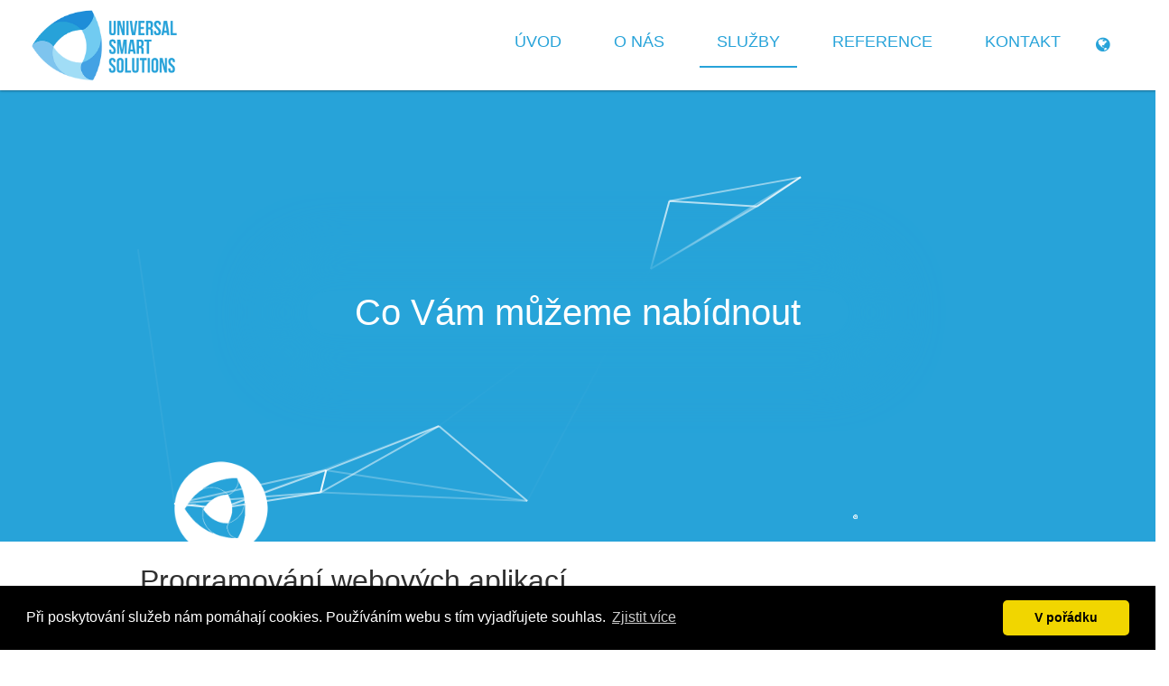

--- FILE ---
content_type: text/html; charset=utf-8
request_url: https://uss.plus/sluzby
body_size: 20992
content:
<!DOCTYPE html>
<html>
<head>
	<meta charset="utf-8">
<!DOCTYPE html>
<html lang="cs"
    itemscope 
    itemtype="http://schema.org/WebSite" 
    prefix="og: http://ogp.me/ns#" >
<head>
	<meta charset="utf-8">
    <meta name="robots" content="index, follow">
	<meta name="viewport" content="width=device-width, initial-scale=1">
	<link rel="apple-touch-icon" sizes="76x76"   href="/assets/web/images/icons/apple-touch-icon-76x76.png"  >
	<link rel="apple-touch-icon" sizes="120x120" href="/assets/web/images/icons/apple-touch-icon-120x120.png">
	<link rel="apple-touch-icon" sizes="152x152" href="/assets/web/images/icons/apple-touch-icon-152x152.png">
	<link rel="apple-touch-icon" sizes="180x180" href="/assets/web/images/icons/apple-touch-icon-180x180.png">

	<link rel="icon"             sizes="16x16"   href="/assets/web/images/icons/favicon-16x16.png">
	<link rel="icon"             sizes="32x32"   href="/assets/web/images/icons/favicon-32x32.png">
	<link rel="icon"             sizes="96x96"   href="/assets/web/images/icons/favicon-96x96.png">
	<link rel="icon"             sizes="192x192" href="/assets/web/images/icons/favicon-192x192.png">
	<link rel="shortcut icon"                    href="/assets/web/images/icons/favicon.ico">

	<meta name="description" content="Jsme firma, zabývající se vývojem a provozem webových stránek a aplikací a jejich propagací spolu s webhostingem.">
	<meta name="keywords" content="vývoj webových aplikací, programování, webové stránky, webdesign, webhosting">
	<meta name="generator" content="USS CMS 1.79">
	<meta name="author" content="Universal Smart Solutions s. r. o.">

	<link rel="alternate" hreflang="x-default" href="http://uss.plus/sluzby">
	<link rel="alternate" hreflang="en" href="http://uss.plus/services">

	<link rel="canonical" href="http://uss.plus/sluzby">
	<meta property="og:locale" content="cs">
	<meta property="og:type" content="website">
	<meta property="og:title" content="Universal Smart Solutions">
	<meta property="og:description" content="Jsme firma, zabývající se vývojem a provozem webových stránek a aplikací a jejich propagací spolu s webhostingem.">
	<meta property="og:url" content="http://uss.plus">
	<meta property="og:site_name" content="Universal Smart Solutions">
	<meta property="og:image" content="http://uss.plus/assets/web/images/icons/favicon-192x192.png">
	<meta property="og:image:secure_url" content="http://uss.plus/assets/web/images/icons/favicon-192x192.png">


	<script type='application/ld+json'>{ "@context":"http:\/\/schema.org","@type":"WebSite","@id":"#website","url":"http:\/\/uss.plus","name":"Universal Smart Solutions"}</script>
	<script type='application/ld+json'>{ "@context":"http:\/\/schema.org","@type":"Organization","url":"http:\/\/uss.plus","@id":"#organization","name":"Universal Smart Solutions","logo":"http:\/\/uss.plus\/assets\/web\/images\/icons\/favicon-192x192.png"}
	</script>


	<link rel="alternate" type="application/rss+xml" title="Universal Smart Solutions - RSS" href="http://uss.plus/rss.xml">

    <link rel="stylesheet" href="/assets/web/styles/cms.css">
	<title>Universal Smart Solutions - Služby</title>

    <link rel="stylesheet" href="/assets/web/styles/default.css" async>
    <link rel="stylesheet" href="/assets/web/styles/cms.css" async>
	<link rel="stylesheet" href="/assets/web/styles/stylev2min.css" async>
	<link rel="stylesheet" href="/assets/web/styles/bootstrap.min.css" async>
	<link rel="stylesheet" href="/assets/web/plugins/lightbox2-master/dist/css/lightbox.min.css" async>
    <link rel="stylesheet" href="/assets/web/styles/slick.css" async>

	
	<meta name="robots" content="index, follow">
	<meta name="viewport" content="width=device-width, initial-scale=1, shrink-to-fit=no">

	<link rel="apple-touch-icon" sizes="180x180" href="/assets/web/images/icons/apple-touch-icon.png">
	<link rel="icon" type="image/png" sizes="32x32" href="/assets/web/images/icons/favicon-32x32.png">
	<link rel="icon" type="image/png" sizes="16x16" href="/assets/web/images/icons/favicon-16x16.png">
	<link rel="manifest" href="/assets/web/images/icons/site.webmanifest">
	<link rel="mask-icon" href="/assets/web/images/icons/safari-pinned-tab.svg" color="#5bbad5">
	<meta name="msapplication-TileColor" content="#ffffff">
	<meta name="theme-color" content="#ffffff">

    <meta name="description" content="Jsme firma, zabývající se vývojem a provozem webových stránek a aplikací a jejich propagací spolu s webhostingem.">
    <meta name="keywords" content="vývoj webových aplikací, programování, webové stránky, webdesign, webhosting">
    <meta name="author" content="Universal Smart Solutions s.r.o.">

    <link rel="alternate" hreflang="x-default" href="http://uss.plus/sluzby">
    <link rel="alternate" hreflang="en" href="http://uss.plus/services">

    <link rel="canonical" href="http://uss.plus">
    <meta property="og:locale" content="cs">
    <meta property="og:type" content="website">
    <meta property="og:title" content="Universal Smart Solutions">
    <meta property="og:description" content="Jsme firma, zabývající se vývojem a provozem webových stránek a aplikací a jejich propagací spolu s webhostingem.">
    <meta property="og:url" content="http://uss.plus">
    <meta property="og:site_name" content="Universal Smart Solutions">
    <meta property="og:image" content="http://uss.plusassets/web/images/icons/favicon-192x192.png">
    <meta property="og:image:secure_url" content="http://uss.plusassets/web/images/icons/favicon-192x192.png">


    <script type='application/ld+json'>{ "@context":"http:\/\/schema.org","@type":"WebSite","@id":"#website","url":"http:\/\/uss.plus","name":"Universal Smart Solutions"}</script>
    <script type='application/ld+json'>{ "@context":"http:\/\/schema.org","@type":"Organization","url":"http:\/\/uss.plus",
    
    "@id":"#organization","name":"Universal Smart Solutions","logo":"http:\/\/uss.plusassets\/web\/images\/icons\/favicon-192x192.png"}</script>

    <link rel='dns-prefetch' href='//maxcdn.bootstrapcdn.com'>
    <link rel='dns-prefetch' href='//code.ionicframework.com'>


    <link rel="alternate" type="application/rss+xml" title="Universal Smart Solutions - RSS" href="http://uss.plusrss.xml">

    <link rel="stylesheet" href="//maxcdn.bootstrapcdn.com/font-awesome/4.7.0/css/font-awesome.min.css" async>
	   
	           </head>
<body class="d-flex flex-column min_height100vh">
    
    
    
    
	<nav class="navbar navbar-expand-lg main_menu menu-normal ">
        <div class="menu_wrap"> 
    		<button class="navbar-toggler navbar-dark" type="button" data-toggle="collapse" data-target="#nav-content" aria-controls="nav-content" aria-expanded="false" aria-label="Toggle navigation" onclick="clasSwitch()">
    			<span class="navbar-toggler-icon"></span>
    		</button>		          
    		<div class="menu_logo">
                <a href="/">
    				<img class="img-responsive thumbnail-image logo_blue  d-block" alt="menu logo" src="/assets/web/images/logo.png" width="170">
    			</a>
    		</div>
            <div class="language_wrap_m">
                <div class="language_switch_m">
                            <a href='/services' aria-label="Change language link"><i class="fa fa-globe" aria-hidden="true" title="Change language icon" aria-label="Change languag icon"></i></a>
                </div>
            </div>	
        </div>
		<div class="collapse navbar-collapse justify-content-end cl-effect-1" id="nav-content">		
			<ul class="nav navbar-nav">						
						<li class="nav-item"><a class="nav-link navlinkMob " href="/">Úvod</a></li>
						<li class="nav-item"><a class="nav-link navlinkMob " href="/o-nas">O nás</a></li>
						<li class="nav-item"><a class="nav-link navlinkMob active" href="/sluzby">Služby</a></li>
						<li class="nav-item"><a class="nav-link navlinkMob " href="/reference">Reference</a></li>
						<li class="nav-item"><a class="nav-link navlinkMob " href="/kontakt">Kontakt</a></li>
			</ul>	
		</div>
		<div class="language_wrap">
            <div class="language_switch">
                        <a href='/services'><i class="fa fa-globe" aria-hidden="true" title="Change language" aria-label="Change language"></i></a>
            </div>
        </div>  
	</nav>
    <div id="mobileSwitch" class="mobile_shadow d-none"></div>
<div class="content">
	<div class="header_img">
		<div class="galerie_slide2">
				<div id="particles-js"></div>
				<div class="bannertext row align-items-center sluzby_banner">
					<div class="col-12">
						<h1><div class="bg_blur">Co Vám můžeme nabídnout</div></h1>	
					</div>
				</div>			
		</div>
	</div>
	<div class="sluzba_wrap odd py-1">
				<div id="programovani-webovych-aplikaci" class="container-fluid force_width100 mgt_n100 pt120">
				<div class="row w_80">
					<div class="col-md-12">
						<div class="row">
							<div class="bannertext sluzba_s_n">
								<h2>Programování webových aplikací</h2>
								<hr class="nadpishr">
							</div>	
						</div>	
						<p>Spousty excelov&yacute;ch kontingenčn&iacute;ch tabulek, souborů s pozn&aacute;mkami a jen složitě ukryt&yacute; syst&eacute;m, kter&yacute; zn&aacute; jen jeho majitel? Uděl&aacute;me v&aacute;m z něj poř&aacute;dek ve funguj&iacute;c&iacute;m a uživatelsky př&iacute;větiv&eacute;m syst&eacute;mu, kter&yacute; dok&aacute;že ř&iacute;dit i procesy ve va&scaron;&iacute; firmě. Ž&aacute;dn&eacute; neosobn&iacute; aplikace, vytv&aacute;ř&iacute;me syst&eacute;m pro v&aacute;s a s v&aacute;mi, tak aby pro v&aacute;s a va&scaron;e zaměstnance byl efektivn&iacute;, intuitivn&iacute; a obl&iacute;ben&yacute;. Nejste pro n&aacute;s č&iacute;slo v řadě, nehled&aacute;me ře&scaron;en&iacute; pro masy...mluv&iacute;me s v&aacute;mi o va&scaron;ich představ&aacute;ch a NENECH&Aacute;ME V&Aacute;S V TOM.</p>

					</div>
				</div>
		
			</div>
			<div class="row sluzba_media autoplay"> 
          <div class="videowrap"> 
            <p><video class="cmsMedia videoMedia"    controls><source src="/uploads/our_services.mp4" type="video/mp4">Your browser does not support the video tag.</video></p>
<div class="videoverlay"></div>
          </div>
			</div>
				<div id="automatizace" class="container-fluid force_width100 mgt_n100 pt120">
				<div class="row w_80">
					<div class="col-md-12">
						<div class="row">
							<div class="bannertext sluzba_s_n">
								<h2>Automatizace</h2>
								<hr class="nadpishr">
							</div>	
						</div>	
						<p>Jsme specialist&eacute; na automatizaci IT infrastruktury.&nbsp;Nejdel&scaron;&iacute;&nbsp;zku&scaron;enost&nbsp;m&aacute;me z budov&aacute;n&iacute;&nbsp;a deseti let&nbsp;provozov&aacute;n&iacute;&nbsp;linuxov&eacute; infrastruktury v Česk&eacute; spořitelně. Pom&aacute;hali jsme v&scaron;ak automatizovat rozs&aacute;hl&eacute;&nbsp;infrastruktury i jin&yacute;ch česk&yacute;ch i zahraničn&iacute;ch společnostech.&nbsp;</p>

<p>V Česk&eacute; spořitelně jsme vymysleli a vybudovali konsolidačn&iacute; ře&scaron;en&iacute; pro aplikačn&iacute; servery, datab&aacute;ze&nbsp;i webov&eacute; servery v době, kde o tom zbytek česk&eacute;ho korpor&aacute;tn&iacute;ho světa zač&iacute;nal přem&yacute;&scaron;let. Tehdy&nbsp;jsme byli RedHatem&nbsp;<a href="https://www.youtube.com/watch?v=7GUPxqr3XkY" target="_blank">ukazov&aacute;ni jako př&iacute;klad</a>&nbsp;toho, co lze vybudovat. Dnes se takov&eacute;mu ře&scaron;en&iacute; ř&iacute;k&aacute;&nbsp;Openshift.</p>

<p>Život jde d&aacute;l, technologie postupuj&iacute; a oček&aacute;v&aacute;n&iacute; uživatelů tak&eacute;. My jsme opět na zač&aacute;tku dal&scaron;&iacute; urovně&nbsp;automatizace. V době, kdy v&scaron;ichni ře&scaron;&iacute; automatizaci infrastruktury se posouv&aacute;me o patro v&yacute;&scaron;&nbsp;a automatizujeme cel&eacute; služby.</p>

<p>Stejně jako je z&aacute;sadn&iacute; změna v procesech, zodpovědnostech i způsobu provozu&nbsp;při konsolidaci&nbsp;infrastruktury, obodobn&aacute; změna n&aacute;s ček&aacute; při automatizaci cel&eacute;ch služeb. Pokud jste s automatizac&iacute;&nbsp;je&scaron;tě nezačali, m&aacute;te v&yacute;hodu, protože si jednu procesn&iacute; změnu u&scaron;etř&iacute;te.</p>

					</div>
				</div>
		
			</div>
			<div class="row sluzba_media autoplay"> 
            <div class="graficke-prace-wrap">
              <div class="graficke-prace">
                  <div class="slide">
                      <img src="/uploads/1560451535DGklVTyqkTGnwSBaqxJl.png" alt="slide">
                  </div>          
                  <div class="slide">
                      <img src="/uploads/1560451535aKWtGLXRCIQWZXAQjKqB.png" alt="slide">
                  </div>          
                  <div class="slide">
                      <img src="/uploads/1560451543eGEKbgaJY9QPeuqgaa3I.png" alt="slide">
                  </div>          
                  <div class="slide">
                      <img src="/uploads/1560451543Qstb0kbq7hwM7x327jaB.png" alt="slide">
                  </div>          
              </div>  
            </div>
          <div class="videowrap"> 
            
          </div>
			</div>
				<div id="penetracni-testy" class="container-fluid force_width100 mgt_n100 pt120">
				<div class="row w_80">
					<div class="col-md-12">
						<div class="row">
							<div class="bannertext sluzba_s_n">
								<h2>Penetrační testy</h2>
								<hr class="nadpishr">
							</div>	
						</div>	
						<h4>Penetračn&iacute; testy</h4>

<p>Skutečně si mysl&iacute;te, že Va&scaron;e data jsou v bezpeč&iacute;? Možn&aacute; ano, ale vzhledem k tomu, že data je to nejcenněj&scaron;&iacute;, co Va&scaron;e společnost m&aacute;, je vhodn&eacute; si to ověřit. Pr&aacute;vě k tomu V&aacute;m pomohou na&scaron;i etičt&iacute; hackeři, kteř&iacute; odhal&iacute; Va&scaron;e zranitelnosti. Z podrobn&eacute; zpr&aacute;vy se pak dozv&iacute;te o v&scaron;ech zranitelnostech, jejich z&aacute;važnosti a způsobu odstraněn&iacute;. Kromě dlouholet&yacute;ch zku&scaron;enost&iacute; na&scaron;ich konzultantů jsou z&aacute;rukou kvality t&eacute;ž mezin&aacute;rodn&iacute; certifikace CEH (Certified Ethical Hacker)</p>

<p>&nbsp;</p>

<h4>Test mobiln&iacute;ch a webov&yacute;ch aplikac&iacute;</h4>

<p>&nbsp;</p>

<p>Prov&aacute;d&iacute;me testy cel&yacute;ch ře&scaron;en&iacute;, kter&eacute; se v dne&scaron;n&iacute; době skl&aacute;d&aacute; typicky z webov&eacute; aplikace a na klientsk&eacute; straně mobiln&iacute; aplikace. Na&scaron;i experti budou hledat zranitelnosti jak ve webov&eacute; aplikaci (včetně backendu), tak v mobiln&iacute; aplikaci. V obou č&aacute;stech na&scaron;i certifikovan&iacute; etičt&iacute; hackeři postupuj&iacute; dle metodiky OWASP či OWASP Mobile security.</p>

<p>&nbsp;</p>

<h4>Test IT infrastruktury</h4>

<p>&nbsp;</p>

<p>Pravideln&eacute; audity je vhodn&eacute; prov&aacute;dět t&eacute;ž na vlastn&iacute; infrastruktuře (s&iacute;ť, servery, storage, backup atd), neboť &uacute;nik Va&scaron;ich dat či dokonce know-how může m&iacute;t nedoz&iacute;rn&eacute; n&aacute;sledky pro V&aacute;&scaron; business a pověst. Tento typ testů děl&iacute;me na intern&iacute; a extern&iacute;. V př&iacute;padě intern&iacute;ho zjist&iacute;te nebezpeč&iacute; z pohledu zaměstnanci, zat&iacute;mco extern&iacute; zohledňuj&iacute; nebezpeč&iacute; z pohledu vněj&scaron;&iacute;ho &uacute;točn&iacute;ka.</p>

<p>&nbsp;</p>

<h4>Audit průmyslov&yacute;ch ře&scaron;en&iacute;</h4>

<p>&nbsp;</p>

<p>Na&scaron;e společnost m&aacute; dlouholet&eacute; zku&scaron;enosti v oblasti bezpečnostn&iacute;ch testů průmyslov&yacute;ch kontroln&iacute;ch syst&eacute;mů (ICS), pro kter&eacute; se použ&iacute;v&aacute; t&eacute;ž pojem SCADA. Bezpečnostn&iacute; audit takov&yacute;chto ře&scaron;en&iacute; si klade za c&iacute;l odhalit zranitelnosti v&yacute;&scaron;e zm&iacute;něn&yacute;ch syst&eacute;mů a pomoci V&aacute;m zachovat v&yacute;robu, dod&aacute;vky, odběry, zpracov&aacute;n&iacute; či jin&eacute; služby ř&iacute;zen&eacute; těmito syst&eacute;my.</p>

<p>&nbsp;</p>

					</div>
				</div>
		
			</div>
			<div class="row sluzba_media autoplay"> 
          <div class="videowrap"> 
            
          </div>
			</div>
	</div>
</div>
    <div class="spolupracujeme">
            <div class="customer-logos">
            </div>
    </div>
    <div class="prefooter">
        <div class="container-fluid">
        	<div class="row pt50">
                <div class="col-lg-3 col-md-6 col-sm-6 col-6 mgb">
                    	O nás
                    	<p>Vynik&aacute;me v oblasti v&yacute;voje webov&yacute;ch aplikac&iacute;, n&aacute;vrhu a tvorby webov&yacute;ch str&aacute;nek a realizace penetračn&iacute;ch testů.</p>

                </div>
                    <div class="col-lg-3 col-md-6 col-sm-6 col-6 mgb">
						Rychlé menu
		                   
		                            <span class="nav-item footeritem"><a class="nav-link footerlink " href="/">Úvod</a></span>
		                            <span class="nav-item footeritem"><a class="nav-link footerlink " href="/o-nas">O nás</a></span>
		                            <span class="nav-item footeritem"><a class="nav-link footerlink active" href="/sluzby">Služby</a></span>
		                            <span class="nav-item footeritem"><a class="nav-link footerlink " href="/reference">Reference</a></span>
		                            <span class="nav-item footeritem"><a class="nav-link footerlink " href="/kontakt">Kontakt</a></span>
		                 
                    </div>
                    <div class="col-lg-3 col-md-6 col-sm-6 col-6 mgb">
                        Naše služby
	                      
		                            <span class="nav-item footeritem"><a class="nav-link footerlink " href="/link/?url=sluzby#programovani-webovych-aplikaci">Programování webových aplikací</a></span>
		                            <span class="nav-item footeritem"><a class="nav-link footerlink " href="/automatizace-2">Automatizace</a></span>
		                            <span class="nav-item footeritem"><a class="nav-link footerlink " href="/penetracni-testy">Penetrační testy</a></span>
	                       
                    </div>
                <div class="col-lg-3 col-md-6 col-sm-6 col-6 mgb">
                        Kontakt
                        <p>Tel.: +420 774 178 362<br />
E-mail: info@uss.plus<br />
IČ: 01442023<br />
DIČ: CZ01442023<br />
Datov&aacute; schr&aacute;nka: zehrn37</p>

                </div>
            </div>
        </div>
    </div>
    <footer class="footer text-center">
    	<p>©2025 Universal Smart Solutions s.r.o.</p>
    </footer>

    <a href="javascript:" id="return-to-top"><i class="fa fa-chevron-up" aria-hidden="true" title="Scroll up"></i></a>

      <script src="https://www.google.com/recaptcha/api.js?render=6LfwMa0UAAAAALXYH3Ge1mOlvRs-fKgqRoiqxJ_v"></script>
      <script>
      grecaptcha.ready(function() {
        grecaptcha.execute("6LfwMa0UAAAAALXYH3Ge1mOlvRs-fKgqRoiqxJ_v", { action: 'homepage' }).then(function(token) {
          document.getElementById('g-recaptcha-response').value = token;
        });
      });
      </script>

<link rel="stylesheet" type="text/css" href="/assets/web/styles/cookieconsent.min.css">
<script src="/assets/web/scripts/cookieconsent.min.js" async></script>
<script>
window.addEventListener("load", function(){
window.cookieconsent.initialise({
  "palette": {
    "popup": {
      "background": "#000"
    },
    "button": {
      "background": "#f1d600"
    }
  },
  "theme": "classic",
  "content": {
    "message": "Při poskytování služeb nám pomáhají cookies. Používáním webu s tím vyjadřujete souhlas." + "",
    "dismiss": "V pořádku" + "",
    "link": "Zjistit více"
  }
})});
</script>
    
	<script src="/assets/web/scripts/jquery-3.4.0.min.js"></script>
	<script src="/assets/web/scripts/popper.min.js"></script>
	<script src="/assets/web/scripts/bootstrap.min.js"></script>
	<script src="/assets/nette/scripts/netteForms.min.js"></script>
    <script src="/assets/web/scripts/main.min.js"></script>
    <script src="/assets/web/plugins/lightbox2-master/dist/js/lightbox.min.js"></script>
    <script src="/assets/web/scripts/jquery.scrollify.js"></script>
    <script src="/assets/web/scripts/particles.js"></script>
    <script src="/assets/web/scripts/slickmin.js"></script>
    <script src="/assets/web/scripts/jquery.fittext.js"></script>
    <script src="/assets/web/scripts/layout.min.js"></script>
   
    
<script type="text/javascript" src="/assets/web/scripts/cms.js" defer></script>   
<script type="text/javascript" src="/assets/nette/scripts/netteForms.min.js" defer></script>

    
    
<script src="/assets/web/scripts/particlejs.min.js"></script>
<script src="/assets/web/scripts/video.min.js"></script>
</body>
</html>


--- FILE ---
content_type: text/html; charset=utf-8
request_url: https://www.google.com/recaptcha/api2/anchor?ar=1&k=6LfwMa0UAAAAALXYH3Ge1mOlvRs-fKgqRoiqxJ_v&co=aHR0cHM6Ly91c3MucGx1czo0NDM.&hl=en&v=cLm1zuaUXPLFw7nzKiQTH1dX&size=invisible&anchor-ms=20000&execute-ms=15000&cb=xvsvvqqhhpm1
body_size: 44947
content:
<!DOCTYPE HTML><html dir="ltr" lang="en"><head><meta http-equiv="Content-Type" content="text/html; charset=UTF-8">
<meta http-equiv="X-UA-Compatible" content="IE=edge">
<title>reCAPTCHA</title>
<style type="text/css">
/* cyrillic-ext */
@font-face {
  font-family: 'Roboto';
  font-style: normal;
  font-weight: 400;
  src: url(//fonts.gstatic.com/s/roboto/v18/KFOmCnqEu92Fr1Mu72xKKTU1Kvnz.woff2) format('woff2');
  unicode-range: U+0460-052F, U+1C80-1C8A, U+20B4, U+2DE0-2DFF, U+A640-A69F, U+FE2E-FE2F;
}
/* cyrillic */
@font-face {
  font-family: 'Roboto';
  font-style: normal;
  font-weight: 400;
  src: url(//fonts.gstatic.com/s/roboto/v18/KFOmCnqEu92Fr1Mu5mxKKTU1Kvnz.woff2) format('woff2');
  unicode-range: U+0301, U+0400-045F, U+0490-0491, U+04B0-04B1, U+2116;
}
/* greek-ext */
@font-face {
  font-family: 'Roboto';
  font-style: normal;
  font-weight: 400;
  src: url(//fonts.gstatic.com/s/roboto/v18/KFOmCnqEu92Fr1Mu7mxKKTU1Kvnz.woff2) format('woff2');
  unicode-range: U+1F00-1FFF;
}
/* greek */
@font-face {
  font-family: 'Roboto';
  font-style: normal;
  font-weight: 400;
  src: url(//fonts.gstatic.com/s/roboto/v18/KFOmCnqEu92Fr1Mu4WxKKTU1Kvnz.woff2) format('woff2');
  unicode-range: U+0370-0377, U+037A-037F, U+0384-038A, U+038C, U+038E-03A1, U+03A3-03FF;
}
/* vietnamese */
@font-face {
  font-family: 'Roboto';
  font-style: normal;
  font-weight: 400;
  src: url(//fonts.gstatic.com/s/roboto/v18/KFOmCnqEu92Fr1Mu7WxKKTU1Kvnz.woff2) format('woff2');
  unicode-range: U+0102-0103, U+0110-0111, U+0128-0129, U+0168-0169, U+01A0-01A1, U+01AF-01B0, U+0300-0301, U+0303-0304, U+0308-0309, U+0323, U+0329, U+1EA0-1EF9, U+20AB;
}
/* latin-ext */
@font-face {
  font-family: 'Roboto';
  font-style: normal;
  font-weight: 400;
  src: url(//fonts.gstatic.com/s/roboto/v18/KFOmCnqEu92Fr1Mu7GxKKTU1Kvnz.woff2) format('woff2');
  unicode-range: U+0100-02BA, U+02BD-02C5, U+02C7-02CC, U+02CE-02D7, U+02DD-02FF, U+0304, U+0308, U+0329, U+1D00-1DBF, U+1E00-1E9F, U+1EF2-1EFF, U+2020, U+20A0-20AB, U+20AD-20C0, U+2113, U+2C60-2C7F, U+A720-A7FF;
}
/* latin */
@font-face {
  font-family: 'Roboto';
  font-style: normal;
  font-weight: 400;
  src: url(//fonts.gstatic.com/s/roboto/v18/KFOmCnqEu92Fr1Mu4mxKKTU1Kg.woff2) format('woff2');
  unicode-range: U+0000-00FF, U+0131, U+0152-0153, U+02BB-02BC, U+02C6, U+02DA, U+02DC, U+0304, U+0308, U+0329, U+2000-206F, U+20AC, U+2122, U+2191, U+2193, U+2212, U+2215, U+FEFF, U+FFFD;
}
/* cyrillic-ext */
@font-face {
  font-family: 'Roboto';
  font-style: normal;
  font-weight: 500;
  src: url(//fonts.gstatic.com/s/roboto/v18/KFOlCnqEu92Fr1MmEU9fCRc4AMP6lbBP.woff2) format('woff2');
  unicode-range: U+0460-052F, U+1C80-1C8A, U+20B4, U+2DE0-2DFF, U+A640-A69F, U+FE2E-FE2F;
}
/* cyrillic */
@font-face {
  font-family: 'Roboto';
  font-style: normal;
  font-weight: 500;
  src: url(//fonts.gstatic.com/s/roboto/v18/KFOlCnqEu92Fr1MmEU9fABc4AMP6lbBP.woff2) format('woff2');
  unicode-range: U+0301, U+0400-045F, U+0490-0491, U+04B0-04B1, U+2116;
}
/* greek-ext */
@font-face {
  font-family: 'Roboto';
  font-style: normal;
  font-weight: 500;
  src: url(//fonts.gstatic.com/s/roboto/v18/KFOlCnqEu92Fr1MmEU9fCBc4AMP6lbBP.woff2) format('woff2');
  unicode-range: U+1F00-1FFF;
}
/* greek */
@font-face {
  font-family: 'Roboto';
  font-style: normal;
  font-weight: 500;
  src: url(//fonts.gstatic.com/s/roboto/v18/KFOlCnqEu92Fr1MmEU9fBxc4AMP6lbBP.woff2) format('woff2');
  unicode-range: U+0370-0377, U+037A-037F, U+0384-038A, U+038C, U+038E-03A1, U+03A3-03FF;
}
/* vietnamese */
@font-face {
  font-family: 'Roboto';
  font-style: normal;
  font-weight: 500;
  src: url(//fonts.gstatic.com/s/roboto/v18/KFOlCnqEu92Fr1MmEU9fCxc4AMP6lbBP.woff2) format('woff2');
  unicode-range: U+0102-0103, U+0110-0111, U+0128-0129, U+0168-0169, U+01A0-01A1, U+01AF-01B0, U+0300-0301, U+0303-0304, U+0308-0309, U+0323, U+0329, U+1EA0-1EF9, U+20AB;
}
/* latin-ext */
@font-face {
  font-family: 'Roboto';
  font-style: normal;
  font-weight: 500;
  src: url(//fonts.gstatic.com/s/roboto/v18/KFOlCnqEu92Fr1MmEU9fChc4AMP6lbBP.woff2) format('woff2');
  unicode-range: U+0100-02BA, U+02BD-02C5, U+02C7-02CC, U+02CE-02D7, U+02DD-02FF, U+0304, U+0308, U+0329, U+1D00-1DBF, U+1E00-1E9F, U+1EF2-1EFF, U+2020, U+20A0-20AB, U+20AD-20C0, U+2113, U+2C60-2C7F, U+A720-A7FF;
}
/* latin */
@font-face {
  font-family: 'Roboto';
  font-style: normal;
  font-weight: 500;
  src: url(//fonts.gstatic.com/s/roboto/v18/KFOlCnqEu92Fr1MmEU9fBBc4AMP6lQ.woff2) format('woff2');
  unicode-range: U+0000-00FF, U+0131, U+0152-0153, U+02BB-02BC, U+02C6, U+02DA, U+02DC, U+0304, U+0308, U+0329, U+2000-206F, U+20AC, U+2122, U+2191, U+2193, U+2212, U+2215, U+FEFF, U+FFFD;
}
/* cyrillic-ext */
@font-face {
  font-family: 'Roboto';
  font-style: normal;
  font-weight: 900;
  src: url(//fonts.gstatic.com/s/roboto/v18/KFOlCnqEu92Fr1MmYUtfCRc4AMP6lbBP.woff2) format('woff2');
  unicode-range: U+0460-052F, U+1C80-1C8A, U+20B4, U+2DE0-2DFF, U+A640-A69F, U+FE2E-FE2F;
}
/* cyrillic */
@font-face {
  font-family: 'Roboto';
  font-style: normal;
  font-weight: 900;
  src: url(//fonts.gstatic.com/s/roboto/v18/KFOlCnqEu92Fr1MmYUtfABc4AMP6lbBP.woff2) format('woff2');
  unicode-range: U+0301, U+0400-045F, U+0490-0491, U+04B0-04B1, U+2116;
}
/* greek-ext */
@font-face {
  font-family: 'Roboto';
  font-style: normal;
  font-weight: 900;
  src: url(//fonts.gstatic.com/s/roboto/v18/KFOlCnqEu92Fr1MmYUtfCBc4AMP6lbBP.woff2) format('woff2');
  unicode-range: U+1F00-1FFF;
}
/* greek */
@font-face {
  font-family: 'Roboto';
  font-style: normal;
  font-weight: 900;
  src: url(//fonts.gstatic.com/s/roboto/v18/KFOlCnqEu92Fr1MmYUtfBxc4AMP6lbBP.woff2) format('woff2');
  unicode-range: U+0370-0377, U+037A-037F, U+0384-038A, U+038C, U+038E-03A1, U+03A3-03FF;
}
/* vietnamese */
@font-face {
  font-family: 'Roboto';
  font-style: normal;
  font-weight: 900;
  src: url(//fonts.gstatic.com/s/roboto/v18/KFOlCnqEu92Fr1MmYUtfCxc4AMP6lbBP.woff2) format('woff2');
  unicode-range: U+0102-0103, U+0110-0111, U+0128-0129, U+0168-0169, U+01A0-01A1, U+01AF-01B0, U+0300-0301, U+0303-0304, U+0308-0309, U+0323, U+0329, U+1EA0-1EF9, U+20AB;
}
/* latin-ext */
@font-face {
  font-family: 'Roboto';
  font-style: normal;
  font-weight: 900;
  src: url(//fonts.gstatic.com/s/roboto/v18/KFOlCnqEu92Fr1MmYUtfChc4AMP6lbBP.woff2) format('woff2');
  unicode-range: U+0100-02BA, U+02BD-02C5, U+02C7-02CC, U+02CE-02D7, U+02DD-02FF, U+0304, U+0308, U+0329, U+1D00-1DBF, U+1E00-1E9F, U+1EF2-1EFF, U+2020, U+20A0-20AB, U+20AD-20C0, U+2113, U+2C60-2C7F, U+A720-A7FF;
}
/* latin */
@font-face {
  font-family: 'Roboto';
  font-style: normal;
  font-weight: 900;
  src: url(//fonts.gstatic.com/s/roboto/v18/KFOlCnqEu92Fr1MmYUtfBBc4AMP6lQ.woff2) format('woff2');
  unicode-range: U+0000-00FF, U+0131, U+0152-0153, U+02BB-02BC, U+02C6, U+02DA, U+02DC, U+0304, U+0308, U+0329, U+2000-206F, U+20AC, U+2122, U+2191, U+2193, U+2212, U+2215, U+FEFF, U+FFFD;
}

</style>
<link rel="stylesheet" type="text/css" href="https://www.gstatic.com/recaptcha/releases/cLm1zuaUXPLFw7nzKiQTH1dX/styles__ltr.css">
<script nonce="1_QAD9yCv7LSqoA4NJ93iQ" type="text/javascript">window['__recaptcha_api'] = 'https://www.google.com/recaptcha/api2/';</script>
<script type="text/javascript" src="https://www.gstatic.com/recaptcha/releases/cLm1zuaUXPLFw7nzKiQTH1dX/recaptcha__en.js" nonce="1_QAD9yCv7LSqoA4NJ93iQ">
      
    </script></head>
<body><div id="rc-anchor-alert" class="rc-anchor-alert"></div>
<input type="hidden" id="recaptcha-token" value="[base64]">
<script type="text/javascript" nonce="1_QAD9yCv7LSqoA4NJ93iQ">
      recaptcha.anchor.Main.init("[\x22ainput\x22,[\x22bgdata\x22,\x22\x22,\[base64]/[base64]/[base64]/[base64]/[base64]/[base64]/[base64]/[base64]/[base64]/[base64]/[base64]\\u003d\\u003d\x22,\[base64]\\u003d\\u003d\x22,\x22IU3ChMKSOhJCLBrCtWLDkMKMw5rCvMOow5XCs8OwZMK/woHDphTDuh7Dm2IiwrrDscKtf8KREcKeI0MdwrM6wqo6eA7Dkgl4w47CijfCl3lcwobDjTnDt0ZUw4TDomUOw5cRw67DrCvCsiQ/w7/ConpjG2BtcWXDmCErK8OOTFXCrMOKW8OcwqJ+DcK9wrXCpMOAw6TCvi/CnngoBiIaFF0/w6jDhRFbWCvCgWhUwonCqMOiw6ZIA8O/wpnDh1YxDsK+JC3CnEbCoV49wr/[base64]/DqBjDkkvCp8Ocwr9KCQ7CqmMDwrZaw792w4tcJMOtNR1aw4PCksKQw63CkzLCkgjCml3ClW7ChgphV8O4A0dCHsK4wr7DgQgrw7PCqi/DgcKXJsKxFUXDmcKSw6LCpyvDrDI+w5zCmAMRQ3p3wr9YKsOZBsK3w5TCnH7CjVLCpcKNWMKGBRpebRwWw6/[base64]/w6Yhwpx4wr9vQQLDoMKUFDcoMAvCqMKXIsO2wrDDgMOQYMKmw4IAAsK+wqw2wpfCscK4c0lfwq0nw49mwrEZw4/DpsKQccKCwpByRDTCpGMmw54LfS0+wq0jw4PDusO5wrbDrMK0w7wHwq9NDFHDmMKmwpfDuEDCmsOjYsK3w7XChcKncMKXCsOkWSrDocK/RmTDh8KhNsOLdmvCkMO6d8OMw7B/QcKNw7LCqW17wo8QfjsQwp7DsG3Dt8OHwq3DiMKFOx9/w4nDvMObwpnCqlHCpCFiwrVtRcOHfMOMwofCrMKUwqTChlTCgMO+f8KAJ8KWwq7Dlk9aYWVlRcKGUMKsHcKhwofCqMONw4ELw5pww6PCnTMfwpvCsm/DlXXClEDCpmoGw63DnsKCN8KgwplhUiM7wpXCq8OQM13CrG5VwoMWw6lhPMKhQFIgccKkKm/DtDBlwr48wqfDuMO5U8KhJsO0wp9Nw6vCoMKFccK2XMKfd8K5Okwbw4XCisKqECjCgGnDo8KBc3AifB8yOCvDmcOVKcODw7R6M8KJw6xuIVDChDPCo0jCiVTCosOsWA/DscOHHMOFw5cSc8KYFkLCncKiDg0BQcKsISZFw7FrHMKNZwPDicOcwpLCtCV2VsOMVT4GwqAow6/[base64]/wqDDsFEEAHBIbSvCrWbDnTIowqg8H1XCjAjCtGB5DMO9w7HCo0TDssO7bGprw6R/J0l+w4TCjMOIw6wNwo4ewrljwoLDsTM5LV7CgGUKcMKJQsK8w6LDqzHChGnDuGB5DcO1wqd0VTXClMOEw4HCnBLCl8KNw7rCkxoqBgfDmBnDr8Kiwr1yw7/CrHJswrrDq0Q7w5rDp3k0d8K4e8K5ZMK6wq9bw63DvsOQb2DDswnDgG7Cp0PDqVnChGfCvlXCvcKqG8KuCcKaAcKjSVPCljtlw6zCnS4OElo5DD3DiH/ChiDCqMOVaBxuw6otw7AAw5HDpsOtJ3Esw5/[base64]/ChEgkHsKqw7QXwqnCqyx1wr/DkiPDv8OCwrTDisOtw6vCksKewqZgWMKtCTHCiMOnP8KPV8KpwpAkw6rDsV4uwozDj11Nw63DoVtHUz/[base64]/DosKAFMOqwoQFw5vDiTcdw5k/[base64]/CqHfCtwYSdQ4cwochw7bCj8OCwogqCcKBOmojJcOQOsOtTcKKwqI/w4pTe8KAGGF2w4bCkcOfwr/[base64]/SUsLHsOUwpYEwrxJdApOAMOpw5Y1R8KWRMKkU8ONTibClsOgw4d6w5fDjMO1w6/DtsO6WiXChMKHBsO+c8KkR2XChxPDnMOEwoDCuMOpw7U/[base64]/c1sowovCrjkcwrt3AgVRw4A+WMKAEirDvEtWwrI7R8OhKMK1wpo6w6LDosOwY8O0MMKBMnguw5PCksKDWlMbdsK2wpQcwrjDigXDrVnDn8KSwp0TexJTZ20uwqlZw4A+w5VJw7pKMUokBEDCligWwoJFwqljw63ClcODw4rDhiTCuMKbJz/DiC3DkMKdwptWwo85aQfCrsKoNAJfT2JsLmfDg1p6wrPCksOSJcOqCsKfZwlyw40PwpXCusOKwr9jTcOHwpQDJsOzw7sZwpQGGhsnw4nCv8OjwrPCpsKKe8Oyw68/[base64]/DgS3Ck2hLw4HDjcKewq9HMzI/JMOja3fCr8ONw7vDmnZGJMOQCiPChkBhw4rCssKhQjTDjltdw6jCsgvCgSRME3nCqxV8FQdQK8Kww63Dtg/[base64]/CmsOMwo3DsMOkw5LDqHHCsAnDpsKbwqgxw7vDhcOuDXwXaMKiw4TDmlDCihPCvCXCnMKQFDlbHGs6Z0hsw7Atw7lWwrvCr8Kowox1w7LCjELDj1fDnjA6J8K3Flp/DcKMNMKdwqHDocK+XUlSwr3DicK+woljw4vCt8K/[base64]/Dq8OELsOJw4PDgsKQAhrDiFsmw5sLHVt/w4drw6TDrsKiCMKYayYoW8Kvwp4GRWBXQT3DqsOhw4w2w6zDlwXDjSFCcWVcwp1Dw6rDgsKlwpo/wqHCqQvCssObB8Omw7nCjcKiAw7DkxrCv8OswroUMT0Jw7t9wqZ5w6/DjEjCtTx0LMOgL3oMwp3CgTPClsK3K8K7KcOKG8K4w5PCisKew7h+MDdqw63DvcOvw63DisK6w6orPcONfMO3w4pVwr3DtVTCucK4w6HCjlnDr11ZBQfDqsKKw5cMw4zDo1jCp8O/QsKkJMKSw43DqcOcw756wqXCvSjDqsKqw5LCiXLCscO7NcO+MMOHa1LCjMKra8KvHnALwp1cw7DDtmvDv8Ogw5BPwqdVd0lRwrnDjMO7w4/DisKqwr3Ci8K8wrEiwpZnYsKFZMOWwq7CusKXw5PCicKTwoUqwqPCngtMOmkNT8K1wqUZw47Dr2rDkg/DtcOHwrXDqRHChMOUwpVPw7fDr2HDtSU0w4BUA8KLfMOGdG/DtsO9wrEwDcOWc0wJMcKTw4szwojCj1bDlcK/[base64]/a8OnSSgvASDDkGDDn8KhS2wyw5nCv0liwoI7ZTXDoH9ywpfDm13CuXQWOXB2w5XDpEdUccKpwrcswojCvxBbw63CmVAua8OIAcKwGcOqKsOGWkHDsA0fw5PClRDDgjRNZ8OKw5AFwrzDn8ORHcO4AWXDl8OAcMO/dsKGw5jDr8KjFhZ/VcOVw7HCvljCtycJwpAfVMK7wp/[base64]/DMKuwpIrd8OwwqFJC8KAwrlrER0xa3AYbz8jasORG2/[base64]/DusOZw4xEwoPDj1QzIxICwq3DmgjCrU1eM2ZHP8OhUsK0di7DjcOaJWYUYmHDo2LDlcK3w4YVwpbDj8KZwpoDw7Ezw7zCuTrDnMK6QVvChlfClGgTw4vDgMKHwrtvRMK/w6jCrUQmw7HCsMOVwoZWw7XDt25NCMKQGhzDvcOSZ8ORw59hw489NVHDmsKpFRbChnh4wo41RsOnwrrDpjzCg8Kxwrh1w7zDqTkFwp44w6jCox/DmUTDmsKvw6XClzLDq8KrwrTCtcOLw5hHw4LDqhVsfEJVwoRLeMKiUsKIM8ORw6JWUS/Clm7DtQjDkcKQK0/[base64]/SAkIw5TDmR9TwobDqWbDnkANSSvCkMKmw4nDrC51w7nChcKPInwYw7XDtwdxw6/CuX4uw4TCs8KpQ8Kkw4xVw7cpUMO0OEvDrcKiWsOCZyLDo11TDGxxC1DDhWh/HnbDncOQDFxhwoJBwroSPF8tBMOKwrTCphHCusO/ZgbCpsKoM1Y3wpVTwo5Se8KeVsOVwos0wr7CscOfw7gAwoNJwrAQHCLDqS/CmcKIIEdGw7/CszTChcKcwosIdMOPw43DqV8AUsKhC2jCgMOkSsOmw5ojwqN3w5pCw74EMcKCYCARwopxw4LCqMKeWXY8w5rCk2kHBMOhw5vCl8O/w7MYU2bCl8KrTcKnJB/DkjbDv0HCr8KAOSnDg0TCjhPDoMOEwqTClUQZLmc/NwI/[base64]/DhFbCtCLDoMOgw7bCsgAzKXbCh3gdw6TCtMKwQGZ7NE7CtxUsUsKYwpnCn1jCjCfCj8OhwprDujHDkG3Cn8OywozDkcKoTMK5wod8LHcuf2/ClHzChm17w6/DhsOXfSw1HMOEwq3Cg1/ClAAywrbDg09XacKBKVPCmgnCiMKlB8OgCQ/[base64]/DjcKtwoV8Rm8ywrjCuRXCniMww7vDsQPDjGtUw4vDgzDCnl0KwoHCgwvDm8O+DMO+QsKewovDsgbCncKKeMKJTysTw6nDuUTCi8Ozwr/DhMKzPsKQwp/DhCZfLcKVwprDicOFSMKKw7zCpcOWQsKFwrdjwqFicAUKeMOOGMKxw4Yvwq05wrhGaWVVNkLCmRjDhcO7w5cBw6UIw53DvkEOf23Cj3ExJMKSGF1mdMK2O8KGwoXDhsOwwr/[base64]/Crw/DqGrCoGjCqMKUw6vDtWxacQ0dwrzDrh5pwqBvw6BTAcOGZFvDisKTAMKZwpdEaMKiw5fDn8KXSznDisKGwocNw5nCo8O5RSsrFsKOwrrDpcK6woc3KE5HNTZjwqHCk8KhwrnDpMK8VMOhGMODwpvDh8OIRWddwrl2w7h3DkJ/w77Cqh7DhRNRf8OZwp1RElV3wprClMKeRXnDmTYaeQtkT8KUTMKVwrjDrsOHw5MZTcOiwrXDk8OiwpoxM0gBb8Kqwo9NScKvVE7ClADDqlsaKsOIw4jDiw0pcWtbwq/DpGFTwqvDumtublkHccOASSwGw7PCjXLDkcKnecKuwoDCrEFEw7tqfHZwWz7CrsK/w5pywq3CksOKE10WZcOaNl3CoXLDvcOWUkBsTGvCjsKrOEIrfSEtwqQ2w5HDrBHDksOzPcO4YmvDscO6NijDg8KjAQI1w67Cv0PDrMOAw4/DgMOww5Y1w7bDj8OKeQbDv2vDnnkGwqQ0wobChzBPw4zDmwjClAZOw5fDliABNsOTw4/[base64]/eGrDs1TCiMKaahBpwqlpf8OjKcKEwoI6M8K9wrRywot6AkYvwrE5w7oQQ8OydU7CiDXCswNEw5vDisKew4DCr8Kmw4vDoibChGbCncKtP8KXw4nCtsK6AMKiw47CrQhmwrcHGcK3w702wq1FwrbCosKeMMKKwr43wqcrdnbDtsO/wqjCjQUqwo/ChMK9MsOSw5UOwp/Dmi/DkcKMw5zDv8KTdAfCly7DuMORwrk8wrTDp8O8wqZWwoFrUSTDgRrCmX/[base64]/cMOtwpokwrEqW8O/wrpawqHDhcK2HcKiwolUwoxUPMK/HMOzwqt1IsKaJ8OkwpBUwqsZZC5/a1Imb8ORw5TDvgbCkFETJ17Dv8K8wrTDicOMwrHDhMKvMCI/[base64]/wrbDmkoOwol+ScKhw4LDlsK/[base64]/DnWJBwpnDssOgwqUlwph/w5zClXXDqWrDgm/DtsKXcMKOUzROwr7DnWLDgiYkT2fCjSzCrcO5woXDo8OCWUVGwoLDocKVYlfCssOTw5lRwpVuVsKhM8O8fcKvwpZYEMKnw7RQw5/Cn0NPF29sKcOsw618HMOsFSYOPXE1csKQMsO7wrMdwqAuwoVYJMOePsKMZMO0DmHDux4Yw7kbw57CtsKRFA1jWsKJwpYaEx/DtinCrArDnx5mPzbCvScqZcK/KcK1SE7ClsKmwpfCvUbDo8O3w5JPXA98w45bw4XCp0hvw6zDgVkXZwfDr8KFKgtiw5ZRwoMcw6HCuSBFwpjDqMO+LTchPiMFw6MGwp3CpS40ScOtYh0Dw7nCm8OuZMOUNyDCu8KIDcKewr/[base64]/wpNsw6wAbkIbGcKdRixkw5ZLKy7Cq8O4Vm7ChsOwWcKFdcOXwo/Cv8K/[base64]/DtCcBLgYDwpg4wrTDj8KJw6TDhcKzw4rDs8Kje8KywrzDkBgwGMKUC8KVwrhxw6zDqsOwIRvDu8OKaxLCisO6C8OMGyECw7rCtjzCsQjDsMK5w6zDt8KKXH9XDMOHw4xESWZUwoTDszs/Y8K6w4rCpsKKNWjDpRRNdwfCgCLDmsKmwoLCnyPCjcOQw6XClTLChSDDiFINQsOrCEM0NGvDtwt5WXEEwoXCmcO7BVBkUxvCtMODwowhUHEVRB/DqcOUwqXDtMO0wobCgDXCocOHw63CjAtgwrzDmMOMwqPChMK2UEXDtsKSwqNVw4E+w4fDksO/[base64]/DDrDvivDoMOMwofCthgGKkLCpFzCr8OCAMK8wr/Djw7DuVzCoCpTw5XCq8OvXHTCrRk6eivDv8OpTcO2C3bDpR/CisK6W8KiOsOfw4rDrHktw5DDpMKZFi5qw5rDoFHDs1FbwrlswrfDuHRVJgzCuy7CuQg6Nl7DqhTCnWvCk3TDnA8FCVl0IULDtSAICHwFw7dGd8OpeVkha1zDqAdBwrBPe8OQe8OiU1hzbsKEwrzDtWViWMKNVMOJScOkw6Ufw4Ffw6/Cj3hew4R9wp3Dh3zCksOmCyPCoy0GwofCu8OXw7wYw4Rzw6U5MsKowqkYw7PDmWvDhg0yYRh/wonCjsKqVcORYsOKe8OZw7nCsyzDtnDChMKyTXQXbmjDuEovbMKsBTtNBsKGDsKzaUpaJwsfYcK4w7k7wp5Aw6XDgcKrOcOGwp9Bw73Do0Umw5pBX8Ojwp06Y1Eow4QXbMK4w7ZCDMOTwrjDssOowqcAwqICwrh5UVYRN8OUw7cOHMKawrzCv8KEw7AAfsKgGkouwo0/WsK2w7fDs3Eewq/DrG83woBFwoHDtsO0w6PCi8Kww7rCm11uwqbDsyc7IH3Dh8OuwohjGV9QUDTCm1jDp3dzw5knwrDDu1t+wqnCl2nCpVnCpsK/[base64]/Do2ZjwrjCgMO6wprCtsO8wqFDw60/FsONwo9bMmIowrxea8OxwrtMw7YZIlwAw5dDVRvCocODFxVIwoXDlH3DvsOYwq3CvcK/wqzDp8O8A8KhecKHwrRhCkRaagzCv8KTCsO7GcKzMcKEwqzDmzzCpi/DgFx2aElUNMK3XTfCgxLDmQLCgsOmdsOGPsO8w68ZRRTDlsOCw6rDn8KEPcKFwrB7w6LDvXzDoF92HS91wrLDrcKGw7XDm8OZw7Yaw6pdTsKOJkbDo8K/w7w2woDCqUTCv18Uw4vDlFFFWMKawq/[base64]/ChR0VwpfCp8KVw4kpZxnCsAgow6BWwoTDrR5JFcO0Yj/Dk8K5wohndSV8RcKNwpZPw7/CscOJwqUbwrjDnBIZw4FWFMORdMOcwptIw6jDt8KlwprCqTVyLwbCu1ZRIMOkw43Dj106AcOkH8KSwpnCoWoFPV7Ck8OhMh3CgDg/IMOMw5HCmMKvYErDv0HCjMKjc8OZB2XDsMOnM8OJw5zDnjdKw7TCjcObe8KoQ8ORwrrClgZ6aT/DrynChxNrw6Ulw4vCkMK2BsKDR8OEwp5HOF4owo3ClMKDwqXCp8O9woV5KSACXcOSE8OQw6BIYTRuw7Jcw73DgcO0w70xwprCtxZuwonCpWAVw47DicKTIHnDjcOew4BLw4fDkxnColjDmcKxw6FIw4rCjG7Cl8Ocw7sUTcOkDm/CnsK7w6JZZcKyPcKmwqZqw54nLMOmwqxqw4I+UE3CpTJLw7p+QzHCqR9ZEyrCohDCtGYIwqsFw6XDkWVgR8OqWsKeRAHChsOuw7fCsGZPw5PCiMOmWcKsCcOfdHMswofDgcK7McK/w6EFwrcdwr7CqRjCi046ewUzU8OZw64cKsKew73ChcKEw7UYYTNVwpPCqQHClMKWEUQgJVbCpznDnQt6UngtwqDDsWNTVsK0asKJPjPCi8Oaw5jDizfDkMKZUVjDosO7woBZw7AXPTRTViHCrMO1CcO/fUx7K8OXw7VhwpHDvgrDoVcuwpDCu8OZWsOHCCbDvyFqw5NtwrPDgMOQA2/Cj0BTGcO3wq/DssOlY8Oxw5TCp0/DnRUUV8KqMyB3f8K9X8K9wowvwowrwpHCvsKvw6PDnlgZw5vCpH5KZsODwpwaI8KhPUAKBMOqw7rDlcO2w7HCtH/CksKSwqjDoxrDhwPDshLClcKWf0PDmzfDjBTDoBtxwpEowoFywo3DoDwfwpXCuHVKw4XDqDDCjW3CkkDCp8KEw54owrvDtMK3RU/CqHjDjENPE3bDoMKBwpfCv8OiRsK6w7kkwrjDmRUBw6TCkCN3Y8KOw6DCpsKqBcKawoEVw5zDkMOiXcKcwrLCrBPCoMOzPGZsICdWw47CiTXCjMKuwr5Uw5/CoMKiwrnCpcKUw4gxYA4VwpQUwppdHgggR8K1MXTCpxJbdsO/wr0xw4gJwpzCtSjCiMKhIn3DocKRwphEw68wDMOUworCpXRdVMKSwrBrSHvCkiRdw63DnD/DpMKrBsKtCsKoFcOqw7s/wqXCmcOWPcKAwofCr8KUZEULw4Uuwr/CnsKCeMORwrRPwqPDt8K2wqcaa1fCvsKwWcOLScKtNTMAwqZ5Li4IwrTDmsO4w7tdbMO7CsOUOcKDwobDlUzCiARdw5TDkcOiw7HDrHjDnTYtwpYubEvDtB5aHsKewop8wqHChMKYWllBH8OsKMKxwrHCgcK/wpTCpMO6F33Cg8OfGsOUw5nDsALDu8OyRRsJwrE8wqPDtsK7w4wuD8K5X1nDlsKjw7nCgXPDusOgT8ORwoZvITQGLzoraCx/w6XDjsKIYAlxw4XDk20wwrR/FcK3w6TCn8Odw5DClGc0RAg3aj9xHkBGw4DDv305JcOawoINw6jDrkp2R8O1IcKtccKjwr7CpsOpUUBwcA/ChGEzLMKOWVPCun07wpjDmMKGUsKkw6DCsljCmMKnw7R8wqhrFsKHw5zDqcKew6UIw5DDusK6wo/DtiHCgRXCmkLCgMKRw6vDtxjCqMO2wp3CjsKpJFs7w7l4w7lhUsOfczzClcKCeW/DhsK3LUbCtTPDisKVNsOCSFtYwpTClUlrw5NdwrQOwrLDqx/DtMKBScKpw5s5FzozO8KVZcKsG3bCjm5TwrABXFwww6nCv8KsPW7CqGPCkcKmLXbDq8Otbh1WDcK8w7TDnyFdw6nCncOYw5jCmQwgEcOXSSsxShMvw7onQlh9ZsOxw5pYYit4CXTDiMO+w5TChsKmw5Zpfhc5woXCkjjCkCrDhsOVwqQ/PcOTJFl9w6tfOMKqwqYuB8Ogw5M7w63Dj1bDmMO2CsOad8K7BMKCYcKxbMOQwpYqNSLDjHLDrigqwrZlwpcfAVY0VsKjHMOTG8OoVsO4TsOqwp/Cmk3Ck8O9wrMOcMODLMORwrwVM8KtaMOdwp/DkwM8wrEDEhLDvcKTfcO8T8OowoxAwqLDtMOBFUVGW8KIcMONXsKFcVNQKcOGw7HCjTPCl8OkwrVgSMK3KFArScKSwpLCm8K3R8OEw4Q5J8OOw4pGWG7DkwjDtsKmwpM/[base64]/[base64]/DngrCj8KNFcK4w64gw7jDryQeRyDCp8KjT0ZNF8OjAhtoQxbDghfCtsOHw7/DslcZGzxqamDDgcOreMKCXG0rwpcGCsOHw5dgV8OUM8Otw4VgBmImwrbDuMOcGQLDnMK1wo4rw7DDk8Oow7vDpXDCo8OcwolCLsKPHl3CqMOEw6TDjRtaI8OIw4Ngw4DDmDMow7/[base64]/[base64]/DgcKJSMK9HsKaTyBlHQNuLTrCosKfw4HCgVTDoMO1w6RWccK+wpdKG8KdaMOqCMKnLnLDqxvDvMKSKzDDt8KtKBUKcsO4dSVFRcKrLyXCsMOqw4I2woPDlcKzwpkLw68Rwp/DpVPDtUrCkMOeIMKcAzDCosKyARjCsMKXdcKew4pgw5c5bkwawrk6ZhzDnMKnwo/DkgBMwrRnMcKwG8OYJsK+woIWCQ8qw5bDpcK3LsKxw5fCrsOfYm1QQMKPw6DDpsKaw7HCn8KFDkbCkMOkwq/CrU7CpyLDoQVfc3PDhsOCwqQUBMKcw7xdaMKTV8ONw7EaY23Cmx3CrUDDiX/DtcOwLTLDsQsCw7DDqBDCncOZHH5Zw7TCmcOkw6AXw5BeV2xpbzFJAsKpwr1ow5cew5vDrQ9VwrMew61Nw5sbwpHDk8OiFMO7Ky9AQsKhw4VKFsOhwrbDu8K8w7wBd8OAw7VaFnBgDcO+Wk/Ch8Kzwo5XwodRw4DDh8K0GcK+bgbCusOdw7J/B8O6WTV4B8KSWT0/PUdjXsKyQGnCsxbCrAZzNH7CrFEwwq0nwq8nw5TCvcKBwqrCpMKpTsK6bUrCqnzCrwYMBsOHYsKLaAcow4DDnXNgTcKaw59nwpF1w5JYwppNwqTDnMO/PsK8DMO3YXFHwodmw5w/[base64]/Dh8OCw7B+HVbDnsKSaMK2fcOiwo1tMirCl8KUMxjDisKnWF5daMKuwobChAvDiMKowozCiXrCrBYDw7/DoMK4dMOFw7LClMKow5TCgWXDjlEnP8OYSmHCoGvCik9YV8OENxcywqhBEDQIPcOlwpbDpsKjXcKawojDpFJew7cRwozCp0rDqMOEwrUxwqvDmzXClQDCj2xaQcONOm/CkQjCihHCssOJw6Yww4fChMOILhPDvTpMw6RFVcKVM3HDpTU/[base64]/CoFdobkxhKihNYhnDi2/DlAvDk23Cv8KyC0XDrR3DgS5Yw5/DjlouwoUqwp/Dm2vDpgx9alXDu10OwprCmW/DgcOnKGjDo2gbwr50OhrCu8KOw5wOw5PCulBzJiMGw5orf8OCQl/Dq8OkwqE8ZsK0R8Okw4Umw6lmwqNbw7vCpcKIXiTChj/CvMOhUsKfw6EKw4jCo8Oaw7XDmjHCm1/[base64]/CphoCw68Bw5oOYMKMwr3Di8OHN8K1w43CihfCu8K7wrjCiMKtbXvCrMObwpkZw5lCw6oaw5kAwqLDglTCmMK0w6PDjsKjw47Ds8Oow4dQwqXDpA3DlykYwr3Crw3CiMOSCCdtVgXDnHnCuG4uXncHw6zClsKJwr/[base64]/[base64]/CgsObw6DDrMOKXgTCkCzCjAVuwodew6V1NQoWwr3DpcKbekx2e8O/w6VyN00lwppKQDDCtVZ3Y8Odwok3wqhWJcKmVMK4SzsRw5HCmBxtL1Q9A8KgwroWNcOKwovCi1s4wonCtMOdw6tIw6IwwpnCrcK6wrvDicKaJXzDgcOJwrhqw6UEwo13wo9/ecKLV8Kxw5RIw6pBZUfCjjzDr8KLcMKjXVUJw61KQcKBXFzCmTIRXcOGBsKrScKhcMOzw57DlsOGw7TCksKKDMOXN8Okw73CqnwewrvDhxHDj8KZTHPCrn8pFcOGe8OowofCoSsmQMKAJcOfwoZlWcO/XEEqdRrCpT4NwrDDh8Kow4ViwqQjZ0I+WGLCkFLDk8Omw4B5Yjd4wozDnk7DtnxBNjgjLsOhw45mJjlPLMOOw4HDk8OfbMKGw7EgHlkiOcOSw7gmPsKjwqvDq8O0XsKyHgB+woDDsFnDsMOjLHfCpMOkfE8vwrnDpF3DlRrDtCIQw4Brwr4swrVjwrXCpQTCjz7DgRF/w6Q/w6ZWwpHDgcKTwrfCrMO/A3LDjsOaQjonw5dXwpRDwrVJw4MnH195w6vDrcOhw63Cr8KfwrEnVlhtwqZxVn3CnMOEwo7Cg8KCwo4Hw7BGI30XODFeOG9Pw4ATwo7CpcOHw5LClTHDlMKvwrzDiHp/w5hvw4lww4jDiSXDmsKow4HCvMOzw5LDpQA5RsO5fcKzw6R9fcKRwqrDjcKREMObaMOGwozCj1cBw7VOw5HDu8KdNMOBD3rCjcO9wrxWw6/DsMOlw4fDnFZGw7fDmMOYw6krwo/CmHwywq5rAcOPwqLDoMKVIBTDmsOuwotVH8OTYcOhwrfCnW/[base64]/DmRvDpF9tM3wRa8KXw43DnMK6YkTDscKtIsOfJsO/wrrDvBkLdTNwwovDlMKBwpR/w6jDjGzDtw/DmHUMwqnDpVvDgkfCnWUewpYcfigDwrfDlHHDvsO2w5TCunPDg8OwEsKxL8KUw7NfWkshwrpNw7AZFhnDtn/CpWnDvAnCqAbDscK9CMOsw7Usw43CjUzCkMOhwrtzwqHCvcOwUXAVU8KYE8Odwp8twqJMw4EgARbDrx/DoMKVAVzCr8OjQGpJw6NIc8K0w60Mw49lf0Izw4fDmSPDoRbDlcOgNsOZK3fDnDVCWsKlw6LDlsONwr/ChyxxfgHDo0zCv8OVw4nCigvCjiTDisKoHTjDiELDvVrChjLDiB3Dh8Kkwr9FSsK/dC7Ctn0rXw3Cq8Kkw6c8wpoVe8OOwpVwwr/[base64]/Dt8K2esOfwohaw7AjwobClMKtwrjDqcKXwqrDn8KzwpvCgF1jDxjClMOgRsKuPUppwpRfwpLClMKMw43DrDPCmMKuwojDmRhuDkwXdm/CvlHCn8ODw4NhwrouDMKMwo3Dh8Ofw5wBw6Rfw504wol0wrk6MsO/[base64]/[base64]/[base64]/CiXELJMKNJMOiw5FVScOpw5nCuMOZwogLLQvDosKww77DicKrd8KAGEpOb2gswogLw6Brw4dhwrPCvDXCoMKRw5UOwrhhJ8OpEVrDrg5zwrfCjsOSwp/CiWrCv2MDVsKVQsKGAsONUcKDHW3CuhQfHxE3d0jDoAoIwrLCrMK3SMK1w7xTbMOGNMO6FsOZVQt1TR0camvCvyE+woRbwrjDpUdpLMKmw4vDi8OfOMKxw5JODnYDN8Otwr/DhAvDnBrCl8OrI29ywqFXwrZRasKuVjXCkMOMw5LCpS7CtWZ4w5TDjGnClj7CkzVFwrbDl8OAwoMDw6shO8KNEl7CvsOdLcOFw4jCsAwjwoLDrsKUNjceXMOkNHtNRcONf1jDr8KSw4HDuWpNNDYLw4fCgcOkw7dvwq/Dhm3Crixpw4TCoRURwq0JTQg0bUvClsKIw5/[base64]/CqUBdIsOXwpDCgcO5wqTDsgEEw6duO8KLw5Y7WDrDmAN2MVRpw7gQwrI/[base64]/[base64]/CvcKdwpzDrjtDw7rCj8OiB8OSw7NZw6soFMKiw5ZqIcK2woLDqVzDgsK/[base64]/DiMK6VBQjdSTDksOnw7rCiMKxBGJybcKPOcKTwpMnwqlDYVnDg8O+wqAUwr7CuGPDuEnDr8KUQcK4fEA3X8KBw51gwpTDlm3DjcOzU8KAQh/DksO/eMKqwot7WjRCUUJoXsOlR1DCiMKSdcO9w6jDm8O6N8OlwqV/wojCtsKUw5IMw7UtbMOpAXEmwqsTH8Oawrd8w59MwojDqsOfwo/[base64]/[base64]/CvmbDrMK/CFnDq0pWRGErw6fCkHnCjcKnwrLDv0xXwoUGw7tswpEXUlrDoiLCnMOPw6fDqMK+c8O+ZHwiQm7DisK1PRLDuUkvwrnCq1Zuw5ouSQVHAzBawrzDucKMA1N7wo/[base64]/S8OBYz1CwogCc8OuKMKQw5DCs8KqACfDqMO7w5TDqit5wpzCkMOwFMOecsOCBjLChMOwasO7UzAbw4M+wp/CjcO3AcKYI8Ofwq/CpSLCiXNfw6HDujbCqSRCwr7CuA8ow5ZPQzMnw59cw60MXxzDggfCp8KLw5TCll3Dq8KcEcOjL0xPLsOWD8OwwrjCtkzCgcO6ZcKNESDDgMKiwofDnsOqPD3CssO1SMKywrxewqDDm8OowrPCmsOrVRnCk0DCv8KIw7A+wobCssKpEzwUF3RIwq/Cq3FDJ3DCsHZpwpnDgcKyw7BINcKKwpxAwpQHw4cBQ3LDk8KawrhnKsKDwq8TH8K+w6dlw4nCqDpNZsOZw7zCisKOw4ZEwoDCvD3DumBdEjYSA2nDjMKWw51wT00Aw5bDg8KZw7TCu3bChsOmA0A+wrjCgWcEMsKJwp7Do8OoZMO+PsOjwojCo2xGWVnDqB/Di8OxwpDDjXzCtMOTfSLCuMKfw7gcdU/DjHfDswvDlhLCgRZ3w7TDk1JITjobUcOuWyIEVCbCtsORWCcUaMO5OsOdw7sqw4xHacK/[base64]/DiVfDtXvDrlTDlgDChF/[base64]/DjDBbwpLDkhUKasK3O0s2KsKbWMKKQADDr8KXDcOEwpTCicKEZDUQwqFOQwRSw4Rww4zCssOhw43Dpj/[base64]/DqsKLJVh9VsKbDMK8IsOrw7fDosOCwoh6JcOPXMOvw4JSJG/[base64]/wrxwwr7Ci8OWwq3CpcOBFGLDlnjCnl/Do8Khw6ZgRsKeHMKLwpZ4MTDDnW3ClEJqw6NoHWXDhsKXw6zCrkslWCBCwppKwqN5wrdFOizDpXvDuldiwpV0w746w7R+w5fDrGbDnMKiwo7DosKlaSc/w5DDgBbDiMKOwqHDrCvCoVQgDWZWw7fDihDDtxx7LMO1dsOcw6ooFMOEw4nCq8KRG8OFKQsgFgMOZMKvdcKdwq9caHPCncO0w74cDQpZw4gWe1PClnXDnSwLw4/[base64]/wr4yVBV/J8ODw60tbkkmZhbCnmfClwULw6DCj0jDvcKwKGZyasKNwqvDnTrCqAUkAkDDjsOuwooVwr1MZMOiw5fDk8KbwobCv8OIwpTChcKEPMOTwrfDiiTChsKZw6NTTcKRJFJswrHClcOowojCgwLDjntbw7rDuFoIw7lZw6/CjsOdLhPCvMOBw59ywrvCnWwhezXCj3HDlcKXw7XCucKZHsKtw6ZAHsOFw6DCrcOUWwnDpmvCr3B2wpfDhSrCkMK7BCpFOxzCh8O2TsOhXizCnXPClcOvwqtWwq7Cj1PCpXAow4/CvX7CthDCmsOtdcKQwpTCgUIXJl/DqWgfXcOKbsOXdngoA2HDp00aZWHCjD8Dw6F+wovCmsKqTcOqwpLCp8OOwpXDuFopMsK0ZGXCtRwfwoHCg8KkXmUfesKpwoY6w4gCDDbDmsKNdMO+QmbCoB/[base64]/wrPCi8K+fcOmTMKlwo9uVBbCpBBdL8KrXcKdPMO6wq5KBDDChsOMdsOuw5LDg8O0woYOew9uw7TCn8KAP8ONwogsZATDvQzCmsODXsO+GzxQw6nDvMO0wrs1WMKbwrJyLcOxw51te8Ktw71BCsKXQwVvwqhmw7zDgsKHwqDCv8OpT8OFw5/[base64]/Dtm5WNV9VFGoHYsK1RkN0w6HCqcOICwc3WcOtEggbwrPDjsOCw6ZJwpXDriHCq2bCrcOUF0XDlHwfPlADH1w5w7oww7LCtSHCvsONwqHDu0gfwobDvUoVw7vDj3YbHF/CrnDDhsO+wqZow47DrcO+wr3DsMOIw7ZTGncMHsKAZkkyw7fCj8O4PsOHPMKOCcK0w7TCrgsvJcOTfMO7wql4w6jDthzDkF3Dm8KOw4vCnm10N8KvHVxWAR/CicO9wpcxw47CisO5dA\\u003d\\u003d\x22],null,[\x22conf\x22,null,\x226LfwMa0UAAAAALXYH3Ge1mOlvRs-fKgqRoiqxJ_v\x22,0,null,null,null,0,[21,125,63,73,95,87,41,43,42,83,102,105,109,121],[5339200,348],0,null,null,null,null,0,null,0,null,700,1,null,0,\x22CvkBEg8I8ajhFRgAOgZUOU5CNWISDwjmjuIVGAA6BlFCb29IYxIPCJrO4xUYAToGcWNKRTNkEg8I8M3jFRgBOgZmSVZJaGISDwjiyqA3GAE6BmdMTkNIYxIPCN6/tzcYADoGZWF6dTZkEg8I2NKBMhgAOgZBcTc3dmYSDgi45ZQyGAE6BVFCT0QwEg8I0tuVNxgAOgZmZmFXQWUSDwiV2JQyGAA6BlBxNjBuZBIPCMXziDcYADoGYVhvaWFjEg8IjcqGMhgBOgZPd040dGYSDgiK/Yg3GAA6BU1mSUk0GhwIAxIYHRG78OQ3DrceDv++pQYZxJ0JGZzijAIZ\x22,0,0,null,null,1,null,0,1],\x22https://uss.plus:443\x22,null,[3,1,1],null,null,null,1,3600,[\x22https://www.google.com/intl/en/policies/privacy/\x22,\x22https://www.google.com/intl/en/policies/terms/\x22],\x22FWV/0Plnbf/5UbRb/IUHZhU4EOENlQOcqg/ICXgnmjM\\u003d\x22,1,0,null,1,1762192054259,0,0,[28,104],null,[15],\x22RC-rJbya2vS510uQA\x22,null,null,null,null,null,\x220dAFcWeA6eVjKbFPksAPPhHlj18zX_fU4o9Oz6VhJ1Ai0Zf2uZ31zLutmEwC1BquP9RRJUOgHMYTkvXf14C_CqAROTKBcGPYYLmw\x22,1762274854256]");
    </script></body></html>

--- FILE ---
content_type: text/css
request_url: https://uss.plus/assets/web/styles/cms.css
body_size: 357
content:
#cmsLoginHeader {
	color: #ccc;
	height: auto;
	position: fixed;
	top: 0;
	left: 0;
	width: 100%;
	min-width: 600px;
	z-index: 99999;
	background: #343a40;
}

#cmsLoginHeader .btn {
	border-radius: 0px;
}

.cmsLoggedIn { padding-top:31px; }

@media (min-width: 768px) {
	.cmsLoggedIn { padding-top:31px; }
}
@media (max-width: 767px) {
	.cmsLoggedIn { padding-top:0; }
}

.dropdown-content {
    display: none;
}

--- FILE ---
content_type: text/css
request_url: https://uss.plus/assets/web/styles/default.css
body_size: 3303
content:
@font-face{font-family:Roboto,sans-serif;src:url(/assets/web/fonts/Roboto-Regular.ttf)}@font-face{font-family:Roboto-Black,sans-serif;src:url(/assets/web/fonts/Roboto-Black.ttf)}body,html{width:100%;margin:0;padding:0;overflow-x:hidden}.workinprogress{content:"work in progress";text-transform:uppercase;font-size:25px;color:#fff;background:red;width:100%;padding:10px;text-align:center}ul{text-decoration:none;list-style-type:none}.h2_custom{text-align:center;margin-top:20px;margin-bottom:20px}.h2_login{text-transform:uppercase;color:#1e8dd8;margin-top:20px}.text_center{width:100%;text-align:justify;margin:0 auto}.bigline{background:#ccc;width:35%}.default-post{margin-top:20px;min-height:90%}.default-post-img{width:100%;margin-top:10px}.kontakt_sekce_formular{margin-top:20px}.kontakt_sekce_adresa{margin-top:20px}.kontakt_form{text-align:center}.kontakt_input{position:relative;width:100%;margin-bottom:15px;padding:10px}.kontakt_textarea{position:relative;width:100%;margin-bottom:15px;padding:10px;max-width:100%}.btnSend{position:relative;width:300px;padding:10px;margin-bottom:10px;border:none;cursor:pointer;transition:.5s ease}.btnSend:hover{color:#fff;background:#1e8dd8}.btn_login{min-width:200px;color:#fff;background:#1e8dd8;cursor:pointer}.btn_login:hover{background:#27a2d9}.login_wrap{position:absolute;width:100%;height:100%;background:#fff;z-index:9999}.login{position:relative;top:25%;text-align:center;margin:0 auto;width:300px;padding-top:20px;padding-bottom:20px}.login_img{width:250px}.settings_wrap{position:absolute;width:100%;height:90%;background:#fff;z-index:9999}.settings{position:relative;top:5%;text-align:center;margin:0 auto;width:300px;padding-top:20px;padding-bottom:20px}.error_code{width:100%;margin:0 auto;text-align:center;font-size:200px;color:#1e8dd8;outline:#ccc;font-family:Roboto,sans-serif}.h2_error{text-transform:uppercase;color:#1e8dd8;font-size:50px}.error_wrap{position:absolute;width:100%;height:90%;background:#fff;z-index:9999}.error_center{position:relative;top:20%;text-align:center;margin:0 auto;width:75%;padding-top:20px;padding-bottom:20px}.error_center>p{font-size:20px;font-weight:300;color:#333}.section-default-wrap{position:absolute;width:100%;height:100%;background:url(https://dev16.mylabs.cz/assets/web/images/logo/ussbg.png);z-index:99999}.section-default{position:relative;top:25%;text-align:center;margin:0 auto;width:400px;padding-top:20px;padding-bottom:20px;background:rgba(255,255,255,.9)}.section-default-galerie img{border:none!important}.default-galerie-wrap{margin-bottom:20px;border:1px solid #1e8dd8;background:#1e8dd8;color:#fff}.default-galerie-popis{margin:5px}@media (max-width:575px){body,html{overflow-y:scroll;-webkit-overflow-scrolling:touch}.login{position:relative;top:0;text-align:center;margin:15px;width:auto;padding-top:20px;padding-bottom:20px;border:none}.login_img{width:50%}.section-default-wrap{position:absolute;width:100%;height:100%;background:#fff;z-index:99999}.section-default{position:relative;top:25%;text-align:center;margin:0 auto;width:100%;padding-top:20px;padding-bottom:20px;background:rgba(255,255,255,.9)}.error_center{position:relative;top:auto;text-align:center;margin:0 auto;width:auto;padding-top:20px;padding-bottom:20px}}@media (max-width:1000px){.kontakt_sekce_formular{margin-left:0!important;margin-right:0!important}.form-check{padding-left:0!important}}

--- FILE ---
content_type: text/css
request_url: https://uss.plus/assets/web/styles/stylev2min.css
body_size: 37188
content:
*{-webkit-font-smoothing:antialiased;-moz-font-smoothing:antialiased;-o-font-smoothing:antialiased;font-smoothing:antialiased}@font-face{font-family:'Open Sans',sans-serif;src:url(https://uss.plus/assets/web/fonts/OpenSans-Regular.ttf)}body{overflow-x:hidden;font-family:'Open Sans',sans-serif!important;transition:.7s ease all}footer{width:100%;height:80px;background:#303030;color:#fff;z-index:2}footer p{position:relative;margin:0!important;padding:0!important;top:50%;left:50%;transform:translate(-50%,-50%)}a{outline:0}img{-webkit-user-drag:none;-khtml-user-drag:none;-moz-user-drag:none;-o-user-drag:none;user-drag:none}.mgb{margin-bottom:15px}.prefooter{width:100%;min-height:250px;background:#4e4e4e;color:#fff;z-index:2}.prefooter h1{font-size:20px}.prefooter ul{padding:0}.prefooter li{list-style-type:none;text-decoration:none;padding:0}.prefooter li>a,.prefooter li>p{color:#fff;font-size:14px}.prefooter li>a{padding:2px 0;color:#fff!important}.graficke-prace-wrap{width:80%;margin:0 auto;padding:0 25px}.graficke-prace-wrap .slide{cursor:grab}.graficke-prace-wrap .slick-slide img{width:500px}.spolupracujeme{width:100%;background:#303030;color:#fff;z-index:2}.main_menu{width:100%;min-height:100px;z-index:1024;position:fixed!important}.main_menu .active{border-bottom:2px solid #27a3d9}.menu_maska{position:absolute;right:-50px;width:50%;height:100px;transform:skew(-45deg);background:#fff;border-left:5px solid #27a3d9;z-index:10;transition:.5s linear all}.language_wrap,.navbar-nav{z-index:11;font-size:18px;text-transform:uppercase}.language_wrap{margin-right:2%}.language_switch_m{top:40%;position:relative;margin-right:20px}.nav-item{min-width:50px;min-height:50px;padding:0 10px}.nav-link{min-width:50px;min-height:50px}.language_wrap{padding:0 10px}.menu_logo{margin-left:10%;transition:.3s linear all}.menu_logo img{transition:.3s linear all}.container-fluid{width:80%!important}.content{margin-top:100px}.viewport{min-height:100vh;margin-top:-100px;background:#36d1dc;background:-webkit-linear-gradient(to bottom,#5b86e5,#36d1dc);background:linear-gradient(to bottom,#5b86e5,#36d1dc)}.bannertext{text-align:center;font-size:40px;padding:50px 0;margin:0 auto;color:#303030}.refd_nadpis .bannertext h2{font-size:60px!important;font-weight:700!important;color:#fff!important}.bannertext p{margin:0!important;padding:0!important}.bannertext img{width:55px;margin-top:-40px;margin-left:-10px;padding:0 10px;background:#fff;z-index:5}.bannertext hr{border:0;color:#27a3d9;background:#27a3d9;height:2px;width:100%;margin-top:-45px}.box_container .row{margin-bottom:15px}.box_1{position:relative;width:95%;border-radius:25px;background:#27a3d9}.box_1:before{content:"";display:block;padding-top:100%}.box_2{position:relative;width:97%;border-radius:25px;background:#27a3d9}.box_2:before{content:"";display:block;padding-top:50%}.box_1,.box_2{transition:all .3s cubic-bezier(.25,.8,.25,1);cursor:pointer}.box_1:hover,.box_2:hover{-webkit-box-shadow:0 10px 20px rgba(0,0,0,.19),0 6px 6px rgba(0,0,0,.23);-moz-box-shadow:0 10px 20px rgba(0,0,0,.19),0 6px 6px rgba(0,0,0,.23);-ms-box-shadow:0 10px 20px rgba(0,0,0,.19),0 6px 6px rgba(0,0,0,.23);-o-box-shadow:0 10px 20px rgba(0,0,0,.19),0 6px 6px rgba(0,0,0,.23);box-shadow:0 10px 20px rgba(0,0,0,.19),0 6px 6px rgba(0,0,0,.23)}.box_content{position:absolute;top:50%;left:50%;transform:translate(-50%,-50%);color:#fff;padding:40px;width:100%}.nopd{padding:0!important}#cmsLoginHeader{display:none}.cmsLoggedIn{display:none;padding:0!important}.nadpishr{border:0;color:#27a3d9;background:#27a3d9;height:2px;width:100%;margin:0!important;padding:0!important}.nadpishrb{border:0;color:#fff;background:#fff;height:2px;width:100%;margin:0!important;padding:0!important}.nase_sluzby_box{background:#27a3d9;color:#fff;border-radius:25px;padding:25px}.nase_sluzby_box h2{padding:10px 0;text-align:center}.nase_sluzby_button{border:2px solid #fff;background:0 0;width:150px;padding:3px;cursor:pointer;float:right;transition:.2s linear all}.nase_sluzby_button:hover{background:#fff}.nase_sluzby_a{background:#fff;color:#27a3d9!important;padding:10px;margin:0 auto;text-align:center}.nase_sluzby_a a{color:#27a3d9!important;margin:0 auto;text-decoration:none!important}.nase_sluzba{width:100%}.ns_znak{width:100px;margin:0 auto}.nstext{padding-top:15px}.ns_znak_vnejsi{width:60px;height:60px;border-radius:35px;background:0 0;border:2px solid #fff}.ns_znak_vnitrni{width:50px;height:50px;border-radius:25px;background:#fff;margin-top:-55px;margin-left:5px}.linkasvisla{height:170px;width:3px;margin-top:5px;margin-left:28px;background:#fff}.box_body{background:#27a3d9;color:#fff;border-radius:25px;padding:25px}.box_header{background:#fff;width:100px;height:100px;border-radius:50px;margin:0 auto;margin-top:-75px;border:5px solid #27a3d9;z-index:5}.box_picture{position:relative;top:50%;left:50%;color:#303030;text-align:center;transform:translate(-50%,-50%)}.box_picture img{width:90px;height:90px;border-radius:50px;margin:0 auto;z-index:4}.box_body h3{font-size:20px;text-align:center}.box_body p{text-align:center;font-style:italic}.box_name{text-align:right}.nrow .row{margin-left:-30px!important;margin-right:-30px!important;margin-bottom:80px}.box_left{float:left;width:49%}.box_right{float:right;width:49%}.spolupracujeme .slide img{width:150px!important;height:100%;margin:0 auto;text-align:center;cursor:pointer}.slick-slide{margin:0 20px}.slick-slide img{width:100%}.slick-slider{position:relative;display:block;box-sizing:border-box;-webkit-user-select:none;-moz-user-select:none;-ms-user-select:none;user-select:none;-webkit-touch-callout:none;-khtml-user-select:none;-ms-touch-action:pan-y;touch-action:pan-y;-webkit-tap-highlight-color:transparent}.slick-list{position:relative;display:block;overflow:hidden;margin:0;padding:0}.slick-list:focus{outline:0}.slick-list.dragging{cursor:pointer;cursor:hand}.slick-slider .slick-list,.slick-slider .slick-track{-webkit-transform:translate3d(0,0,0);-moz-transform:translate3d(0,0,0);-ms-transform:translate3d(0,0,0);-o-transform:translate3d(0,0,0);transform:translate3d(0,0,0)}.slick-track{position:relative;top:0;left:0;display:block}.slick-track:after,.slick-track:before{display:table;content:''}.slick-track:after{clear:both}.slick-loading .slick-track{visibility:hidden}.slick-slide{display:none;float:left;height:100%;min-height:1px}[dir=rtl] .slick-slide{float:right}.slick-slide img{display:block}.slick-slide.slick-loading img{display:none}.slick-slide.dragging img{pointer-events:none}.slick-initialized .slick-slide{display:block}.slick-loading .slick-slide{visibility:hidden}.slick-vertical .slick-slide{display:block;height:auto;border:1px solid transparent}.slick-arrow.slick-hidden{display:none}.slick-dots{display:flex;justify-content:center;margin:0;padding-top:1rem;padding-bottom:1rem;list-style-type:none}.slick-dots li{margin:0 .25rem}.slick-dots button{display:block;width:1rem;height:1rem;padding:0;border:none;border-radius:100%;background-color:#ccc;text-indent:-9999px;cursor:pointer;outline:0;box-shadow:none;border:none;transition:.5s linear all}.slick-dots li.slick-active button{background-color:#27a3d9}button:focus{outline:0!important}.gallery-obrazky{position:absolute;width:80%;opacity:0;top:-10%;left:-10%}.gallery-hidden{width:100%;visibility:hidden;z-index:-10;position:relative}.galerie{overflow:visible;position:relative}.header_img{width:100%;height:500px}.header_img img{overflow:hidden;width:100%;height:inherit;z-index:2}.kontakt_bg{background-image:url(/assets/web/images/kontakt_bg.png);background-position:center;background-repeat:no-repeat;background-size:100%,auto}.header_text{width:100%;height:500px;margin:0 auto;background:rgba(0,0,0,.3)}.header_text h2{font-size:50px;font-weight:700;text-transform:uppercase;color:#fff;margin:0 auto;text-align:center}.header_map{width:100%;height:500px}.header_map iframe{width:inherit;height:inherit}.bg_blue{background:#27a3d9;color:#fff}.bg_bluek{background:#1e8dd8;color:#fff;width:50%;float:right}.profile_wrap{border-radius:500px;background:#fff;height:300px;width:300px;padding:5px;margin:0 auto;margin-bottom:20px}.profile_wrap img{width:100%;padding:20px;top:50%;left:50%;position:relative;transform:translate(-50%,-50%)}.outer_ring{width:100%;height:100%;border-radius:500px;border:5px solid #27a3d9}.linedown{position:absolute;width:5px;height:100%;background:#fff;margin:0 auto;overflow:hidden;left:30%}.row_wrap{width:75%;margin:0 auto}.row_header{width:100%;text-align:center}.row_body{width:100%;text-align:center}.slick-track{display:-webkit-flex!important;-webkit-align-items:center!important;display:flex!important;align-items:center!important}.box_wrap{width:75%;margin:0 auto}.input_register{width:100%;padding:10px;border:1px solid #27a3d9;margin-bottom:15px}.input_textarea{padding:10px;margin:5px;width:100%;min-height:200px;border:1px solid #27a3d9}.pd20{padding:20px}.pure-material-checkbox{z-index:0;position:relative;display:inline-block;color:rgba(var(--pure-material-onsurface-rgb,0,0,0),.87);font-family:var(--pure-material-font, "Roboto", "Segoe UI", BlinkMacSystemFont, system-ui, -apple-system);font-size:16px;line-height:1.5}.pure-material-checkbox>input{appearance:none;-moz-appearance:none;-webkit-appearance:none;z-index:-1;position:absolute;left:-10px;top:-8px;display:block;margin:0;border-radius:50%;width:40px;height:40px;background-color:rgba(var(--pure-material-onsurface-rgb,0,0,0),.6);box-shadow:none;outline:0;opacity:0;transform:scale(1);pointer-events:none;transition:opacity .3s,transform .2s}.pure-material-checkbox>span{display:inline-block;width:100%;cursor:pointer}.pure-material-checkbox>span::before{content:"";display:inline-block;box-sizing:border-box;margin:2px 0;margin-right:10px;border:solid 2px;border-color:#27a3d9;border-radius:2px;width:18px;height:18px;vertical-align:top;transition:border-color .2s,background-color .2s}.pure-material-checkbox>span::after{content:"";display:block;position:absolute;top:3px;left:1px;width:10px;height:5px;border:solid 2px transparent;border-right:none;border-top:none;transform:translate(3px,4px) rotate(-45deg)}.pure-material-checkbox>input:checked,.pure-material-checkbox>input:indeterminate{background-color:rgb(var(--pure-material-primary-rgb,33,150,243))}.pure-material-checkbox>input:checked+span::before,.pure-material-checkbox>input:indeterminate+span::before{border-color:rgb(var(--pure-material-primary-rgb,33,150,243));background-color:rgb(var(--pure-material-primary-rgb,33,150,243))}.pure-material-checkbox>input:checked+span::after,.pure-material-checkbox>input:indeterminate+span::after{border-color:rgb(var(--pure-material-onprimary-rgb,255,255,255))}.pure-material-checkbox>input:indeterminate+span::after{border-left:none;transform:translate(4px,3px)}.pure-material-checkbox:hover>input{opacity:.04}.pure-material-checkbox>input:focus{opacity:.12}.pure-material-checkbox:hover>input:focus{opacity:.16}.pure-material-checkbox>input:active{opacity:1;transform:scale(0);transition:transform 0s,opacity 0s}.pure-material-checkbox>input:active+span::before{border-color:rgb(var(--pure-material-primary-rgb,33,150,243))}.pure-material-checkbox>input:checked:active+span::before{border-color:transparent;background-color:rgba(var(--pure-material-onsurface-rgb,0,0,0),.6)}.pure-material-checkbox>input:disabled{opacity:0}.pure-material-checkbox>input:disabled+span{color:rgba(var(--pure-material-onsurface-rgb,0,0,0),.38);cursor:initial}.pure-material-checkbox>input:disabled+span::before{border-color:currentColor}.pure-material-checkbox>input:checked:disabled+span::before,.pure-material-checkbox>input:indeterminate:disabled+span::before{border-color:transparent;background-color:currentColor}.pure-material-button-contained{position:relative;display:inline-block;box-sizing:border-box;border:none;border-radius:4px;padding:0 16px;min-width:64px;height:36px;vertical-align:middle;text-align:center;text-overflow:ellipsis;text-transform:uppercase;color:rgb(var(--pure-material-onprimary-rgb,255,255,255));background-color:rgb(var(--pure-material-primary-rgb,33,150,243));box-shadow:0 3px 1px -2px rgba(0,0,0,.2),0 2px 2px 0 rgba(0,0,0,.14),0 1px 5px 0 rgba(0,0,0,.12);font-family:var(--pure-material-font, "Roboto", "Segoe UI", BlinkMacSystemFont, system-ui, -apple-system);font-size:14px;font-weight:500;line-height:36px;overflow:hidden;outline:0;cursor:pointer;transition:box-shadow .2s}.pure-material-button-contained::-moz-focus-inner{border:none}.pure-material-button-contained::before{content:"";position:absolute;top:0;bottom:0;left:0;right:0;background-color:rgb(var(--pure-material-onprimary-rgb,255,255,255));opacity:0;transition:opacity .2s}.pure-material-button-contained::after{content:"";position:absolute;left:50%;top:50%;border-radius:50%;padding:50%;width:32px;height:32px;background-color:rgb(var(--pure-material-onprimary-rgb,255,255,255));opacity:0;transform:translate(-50%,-50%) scale(1);transition:opacity 1s,transform .5s}.pure-material-button-contained:focus,.pure-material-button-contained:hover{box-shadow:0 2px 4px -1px rgba(0,0,0,.2),0 4px 5px 0 rgba(0,0,0,.14),0 1px 10px 0 rgba(0,0,0,.12)}.pure-material-button-contained:hover::before{opacity:.08}.pure-material-button-contained:focus::before{opacity:.24}.pure-material-button-contained:hover:focus::before{opacity:.3}.pure-material-button-contained:active{box-shadow:0 5px 5px -3px rgba(0,0,0,.2),0 8px 10px 1px rgba(0,0,0,.14),0 3px 14px 2px rgba(0,0,0,.12)}.pure-material-button-contained:active::after{opacity:.32;transform:translate(-50%,-50%) scale(0);transition:transform 0s}.pure-material-button-contained:disabled{color:rgba(var(--pure-material-onsurface-rgb,0,0,0),.38);background-color:rgba(var(--pure-material-onsurface-rgb,0,0,0),.12);box-shadow:none;cursor:initial}.pure-material-button-contained:disabled::before{opacity:0}.pure-material-button-contained:disabled::after{opacity:0}.ref_wrap{margin-bottom:25px;background:#27a3d9;color:#fff;box-shadow:0 1px 3px rgba(0,0,0,.12),0 1px 2px rgba(0,0,0,.24);transition:all .3s cubic-bezier(.25,.8,.25,1)}.ref_img{width:100%;height:250px;filter:gray;-webkit-filter:grayscale(1);-webkit-transition:all .5s ease-in-out}.ref_img img{width:inherit;height:inherit}.ref_img-tagy{width:100%;height:250px;margin-top:-250px;margin-left:-15px;position:absolute}.ref_body{position:relative;background:#303030;padding:20px;border-top:3px solid #27a3d9}.ref_body h3{font-size:20px;margin:0!important}.ref_body p{font-size:14px;display:none}.ref_body .btn{position:absolute;bottom:15px;left:50%;transform:translateX(-50%);width:90%;margin-top:50px}.ref_btn{width:100%;border-radius:0;background:#27a3d9;color:#fff;display:block;padding:10px;text-align:center;text-decoration:none}.cl-effect-1 a::after,.cl-effect-1 a::before{display:inline-block;opacity:0;-webkit-transition:-webkit-transform .3s,opacity .2s;-moz-transition:-moz-transform .3s,opacity .2s;transition:transform .3s,opacity .2s}.cl-effect-1 a::before{font-family:FontAwesome;content:'\f105 ';margin-right:5px;-webkit-transform:translateX(20px);-moz-transform:translateX(20px);transform:translateX(20px)}.cl-effect-1 a::after{font-family:FontAwesome;content:'\f104';margin-left:5px;-webkit-transform:translateX(-20px);-moz-transform:translateX(-20px);transform:translateX(-20px)}.cl-effect-1 a:focus::after,.cl-effect-1 a:focus::before,.cl-effect-1 a:hover::after,.cl-effect-1 a:hover::before{opacity:1;-webkit-transform:translateX(0);-moz-transform:translateX(0);transform:translateX(0)}.cl-effect-21 a{padding:10px;color:#237546;font-weight:700;text-shadow:none;-webkit-transition:color .3s;-moz-transition:color .3s;transition:color .3s}.cl-effect-21 a::after,.cl-effect-21 a::before{position:absolute;left:0;width:100%;height:2px;background:#fff;content:'';opacity:0;-webkit-transition:opacity .3s,-webkit-transform .3s;-moz-transition:opacity .3s,-moz-transform .3s;transition:opacity .3s,transform .3s;-webkit-transform:translateY(-10px);-moz-transform:translateY(-10px);transform:translateY(-10px)}.cl-effect-21 a::before{top:0;-webkit-transform:translateY(-10px);-moz-transform:translateY(-10px);transform:translateY(-10px)}.cl-effect-21 a::after{bottom:0;-webkit-transform:translateY(10px);-moz-transform:translateY(10px);transform:translateY(10px)}.cl-effect-21 a:focus,.cl-effect-21 a:hover{color:#fff}.cl-effect-21 a:focus::after,.cl-effect-21 a:focus::before,.cl-effect-21 a:hover::after,.cl-effect-21 a:hover::before{opacity:1;-webkit-transform:translateY(0);-moz-transform:translateY(0);transform:translateY(0)}.refd_wrap{width:100%}.refd_galerie{width:100%;height:60vh}.galerie_slide,.galerie_slide2{width:inherit;height:inherit}.galerie_slide:before{content:'';display:block;position:relative;top:0;left:0;right:0;bottom:0;height:inherit;background:rgba(0,0,0,.2);z-index:1}.refd_nadpis{position:absolute;top:35vh;left:50%;transform:translateX(-50%);z-index:2}.refd_nadpis2{margin-top:20px}.refd_text_wrap{margin-top:20px}.refd_text_wrap img{margin-top:0!important;margin-top:0!important;margin-left:10px;margin-right:10px}.refd_sidebar_bottom,.refd_sidebar_top{background:#303030;padding:20px;color:#fff;border-top:5px solid #27a3d9;border-top-right-radius:3px;border-top-left-radius:3px}.refd_chci_post{width:500px!important;margin-left:10px}.refd_sidebar ul{margin:0!important;padding:0!important}.refd_sidebar ul i{color:#4ad927}.refd_chci_ikony a{color:#27a3d9;text-decoration:none;transition:.3s ease all}.refd_chci_ikony a:hover{color:#48d4f0}.refd_chci{width:100%}.refd_chci a{width:100%;border-radius:0;background:#4ad927;color:#fff;display:block;padding:10px;text-align:center;text-decoration:none;margin-top:10px;font-size:20px}.refd_cas,.refd_kontakt,.refd_sidebar li{font-size:20px}.btn{background:#4ad927;color:#fff!important;border:none;letter-spacing:1.5px;text-transform:uppercase;padding:14px 21px;border:2px solid #4ad927;transition:color .1s cubic-bezier(.16,.08,.355,1),background .1s cubic-bezier(.16,.08,.355,1);display:inline-block;cursor:pointer;width:100%;min-width:200px;outline:0;vertical-align:middle;text-align:center;position:relative;overflow:hidden;margin-top:20px;border-radius:0!important;vertical-align:middle}.btn:hover{background:#4bed24!important;color:#fff}.btn-border{background-color:transparent;color:#4ad927!important}.btn-arrow{position:relative;transition:background-color .3s ease-out}.btn>span{display:inline-block;position:relative;transition:all .3s ease-out;will-change:transform}.btn:hover span{transform:translate3d(-1rem,0,0)}.btn i{position:absolute;width:1.1em;right:0;opacity:0;top:40%;transform:translateY(-40%);transition:all .3s ease-out;will-change:right,opacity}.btn:hover i{opacity:1;right:-2rem}.bg_ref{background:#27a3d9!important}.bg_ref:hover{background:#13bbf2!important}.sluzby_banner{color:#fff;height:inherit;font-weight:700}.bg_black{color:#fff;background:#303030}.img-w-100{width:100%;height:auto;display:inline-block}.img-w-75{width:75%;height:auto;margin:0 auto;display:block}.sluzba_s{background:#fff;margin:0!important;box-shadow:0 3px 6px rgba(0,0,0,.16),0 3px 6px rgba(0,0,0,.23)}.sluzba_s h3{width:100%;font-size:40px;text-align:center}.sluzba_s .bg_black{border-right:5px solid #27a3d9}.sluzba_s_center{position:relative;padding:20px;top:50%;left:50%;transform:translate(-50%,-50%)}.sluzba_s_n{padding:0;text-align:left!important;margin:initial!important;margin-bottom:10px!important;margin-left:15px!important}.sluzba_media video{width:100%}.sluzba_media p{margin:0 auto;width:100%}.odd{background:#fff}.even{background:#f9f9f9}.scrollink{display:flex;position:absolute;bottom:0;width:100%;min-height:80px;padding-top:20px}.filter-top{margin:0 auto;width:100%;text-align:center;padding:20px;padding-top:10px}.filter-top-prispevek{width:90%;position:absolute;top:10px;left:10px;text-align:center}.filter_inner{margin:0 auto;text-align:center;display:block;margin-top:20px;margin-bottom:20px}.filter-inner-prispevek{margin-left:10px;text-align:center;display:inline-block}.filter_inner b{float:left;padding:5px}.filter-top ul,.filter-top-prispevek ul{list-style-type:none;margin:0;padding:0;overflow:hidden}.filter-top li{float:left;min-width:70px;margin-left:10px;margin-top:10px;padding:10px;background:#4e4e4e;color:#fff;border-radius:50px;cursor:pointer;transition:.3s linear all}.filter-top-prispevek li{float:left;min-width:50px;margin-left:5px;margin-bottom:10px;padding:5px;background:#27a3d9;color:#fff;border-radius:30px;font-size:11px}.filter-top li:hover{background:#13bbf2}.filter a{transition:.3s linear all}.filter a:link,.filter a:selected,.filter a:visited{color:#000;text-decoration:none}.filter a h3{transition:.3s linear all}.filter a:hover,.filter a:hover h3{color:#27a3d9;text-decoration:none}.filter a:hover .ref_img{filter:none;-webkit-filter:grayscale(0)}.filter a:hover .ref_wrap{transform:scale(1.05)}.toggled{background:#13bbf2!important}.ca3-scroll-down-arrow{background-image:url(/assets/web/images/arrow-white.png);background-size:contain;background-repeat:no-repeat}.ca3-scroll-down-link{cursor:pointer;height:60px;width:80px;margin:0 0 0 -40px;line-height:60px;position:relative;left:50%;bottom:0;color:#fff!important;text-align:center;font-size:70px;z-index:100;text-decoration:none;text-shadow:0 0 3px rgba(0,0,0,.4);-webkit-animation:ca3_fade_move_down 2s ease-in-out infinite;-moz-animation:ca3_fade_move_down 2s ease-in-out infinite;animation:ca3_fade_move_down 2s ease-in-out infinite}@-webkit-keyframes ca3_fade_move_down{0%{-webkit-transform:translate(0,-20px);opacity:0}50%{opacity:1}100%{-webkit-transform:translate(0,20px);opacity:0}}@-moz-keyframes ca3_fade_move_down{0%{-moz-transform:translate(0,-20px);opacity:0}50%{opacity:1}100%{-moz-transform:translate(0,20px);opacity:0}}@keyframes ca3_fade_move_down{0%{transform:translate(0,-20px);opacity:0}50%{opacity:1}100%{transform:translate(0,20px);opacity:0}}.background{background:url(/assets/web/images/iGovTT-Website-Background6-2-min.png) repeat;background-size:100% auto;position:fixed;width:100%;height:200%;top:0;left:0;z-index:-1;opacity:.3}#return-to-top{position:fixed;bottom:20px;right:20px;background:#000;background:rgba(0,0,0,.7);width:50px;height:50px;display:block;text-decoration:none;-webkit-border-radius:35px;-moz-border-radius:35px;border-radius:35px;display:none;z-index:9999;-webkit-transition:all .3s linear;-moz-transition:all .3s ease;-ms-transition:all .3s ease;-o-transition:all .3s ease;transition:all .3s ease}#return-to-top i{color:#fff;margin:0;position:relative;left:16px;top:13px;font-size:19px;-webkit-transition:all .3s ease;-moz-transition:all .3s ease;-ms-transition:all .3s ease;-o-transition:all .3s ease;transition:all .3s ease}#return-to-top:hover{background:rgba(0,0,0,.9)}#return-to-top:hover i{color:#fff}#content{width:100%;background:0 0;padding:20px;font-family:Sans-Serif;font-size:18px;color:#444;margin:0 auto;max-height:500px;overflow:hidden;transition:.7s ease all}#content.open{max-height:100%;transition:.7s ease all}#show-more{background-image:url(/assets/web/images/arrow.png);background-size:contain;background-position:center;background-repeat:no-repeat;display:block;cursor:pointer;padding:20px;margin:0 auto;margin:20px 0;transition:.7s ease all}.open+.fadea+#show-more{transform:rotate(180deg)}.fadea{background:linear-gradient(to bottom,rgba(255,255,255,0) 0,rgba(255,255,255,1) 75%);height:70px;margin-top:-70px;position:relative;opacity:1;transition:.7s all linear}.open+.fadea{opacity:0}.open+.fadeab+#show-more{transform:rotate(180deg)}.fadeab{background:linear-gradient(to bottom,rgba(249,249,249,0) 0,rgba(249,249,249,1) 75%);height:70px;margin-top:-70px;position:relative;opacity:1;transition:.7s all linear}.open+.fadeab{opacity:0}.mg10{margin:10px 0}.kontakttext a{color:#a1ddf6!important}.sluzba_bg{width:100%;padding:25px 0;background:#fff}.sluzba_bg:nth-child(even){background:#f1f1f1}.language_wrap_m{display:none}.bg_blur{border-radius:50px;width:600px;margin:0 auto;background:#27a4d9;-webkit-box-shadow:0 0 50px 50px rgba(39,164,217,1);-moz-box-shadow:0 0 50px 50px rgba(39,164,217,1);box-shadow:0 0 50px 50px rgba(39,164,217,1);z-index:-2}.ta_c{text-align:center}.onas-hlavy{width:300px;margin:0 auto;text-align:center;margin-bottom:50px}.onas-hlavy-ring{position:absolute;width:320px;height:320px;border-radius:500px;border:5px solid #fff;background:0 0;margin-left:-10px;margin-top:-10px}.onas-hlavy>img{display:block;width:100%;margin:0 auto;margin-bottom:20px}.sluzba_content{margin-top:-25px;margin-left:-15%;margin-right:-15%}.sluzba_content>img{width:100%;margin:0 auto;overflow-x:hidden}.mobile_shadow{position:fixed;width:100%;height:100%;background:rgba(0,0,0,.8);transition:.5s linear all;z-index:99}.p100 p{width:100%}.navbar-toggler{border:none!important;outline:0!important}.two-col:after{display:block;clear:both;content:''}.two-col .col_line{float:left;width:50%;position:relative;padding:0 20px;text-align:justify}.col_posun>.col-xl-6:nth-child(even)>.col_line{top:50%}.col_line{border:5px solid #fff;float:none!important;width:75%!important;margin:0 auto;margin-top:25px;margin-bottom:150px;background:#27a3d9}.linka{position:relative}.linka:before{display:block;box-sizing:content-box;width:5px;position:absolute;left:50%;top:0;height:95%;background:#fff;content:'';margin-top:-20px;margin-bottom:-20 px;transform:translate(-50%,0)}.line-x:before{width:50%;position:absolute;left:50%;top:35%;height:5px;background:#fff;content:'';transform:translate(0,-50%)}.line-x:after{width:50px;height:50px;border-radius:50px;position:absolute;left:100%;top:35%;background:#fff;content:'';transform:translate(0,-50%);margin-left:-25px}.linka .line-x:nth-child(even):after,.linka .line-x:nth-child(even):before{left:0;top:85%}.two-col{float:none;margin-bottom:10px;width:100%;margin:0 auto}.two-col .col_line:last-child .sub-heading:after{right:-9999px;left:50%}.col_header{padding-top:20px}.row_mobile2{width:90%;margin:0 auto!important}.w_80{width:80%;margin:0 auto!important}.kontakt_kancelar img{width:100%;display:block;border-radius:10px}.kudy h3{color:#1e8dd8;display:none}.kudy iframe,.kudy img{width:calc(100% + 15px);height:100%}.kudy iframe{margin-left:-15px}.language_wrap i{transition:none!important}.navbar,.navbar *{transition:all .5s ease}.menu-transparent{background:0 0}.menu-transparent .active{border-bottom:2px solid #fff}.menu-transparent .language_wrap a,.menu-transparent .nav-item a{color:#fff}.menu-normal{box-shadow:0 1px 3px rgba(0,0,0,.12),0 1px 2px rgba(0,0,0,.24);background:#fff}.menu-normal .active{border-bottom:2px solid #27a3d9}.menu-normal .language_wrap a,.menu-normal .nav-item a{color:#27a3d9!important}.scrolled{margin-top:10px}.animation-container{position:relative;width:100%;height:100vh;pointer-events:none}.alert_msg1 img,.alert_msg2 img,.alert_msg3 img,.alert_msg4 img,.error_msg img{width:100%}.alert_msg1,.alert_msg2,.alert_msg3,.alert_msg4,.error_msg,.error_msg_overlay,.success_msg_overlay{position:absolute;top:50%;left:50%;width:20%;height:20%;padding:1% 5%;background:#fff;margin-left:-10%;margin-top:-15%;border-top:20px solid #1e8dd8;box-shadow:0 1px 3px rgba(0,0,0,.12),0 1px 2px rgba(0,0,0,.24)}.alert_msg1::after,.alert_msg2::after,.alert_msg3::after,.alert_msg4::after,.error_msg::after,.error_msg_overlay::after,.success_msg_overlay::after{position:absolute;top:0;right:0;width:30px;height:20px;margin-top:-20px;background:#ff5964;content:"×";color:#fff;text-align:center}.alert_msg1::before,.alert_msg2::before,.alert_msg3::before,.alert_msg4::before,.error_msg::before,.error_msg_overlay::before,.success_msg_overlay::before{position:absolute;top:0;right:0;width:30px;height:20px;margin-top:-20px;margin-right:30px;padding-top:2px;background:#27a2d9;content:"-";color:#fff;text-align:center}.error_msg{margin-left:-25%;margin-top:-22%;transform:scale(0);animation-name:error_pop_in;animation-duration:3s;animation-iteration-count:1;animation-fill-mode:forwards}.alert_msg1{width:19%!important;margin-left:5%;margin-top:-20%;transform:scale(0);animation-name:error_pop_in;animation-duration:3s;animation-iteration-count:1;animation-fill-mode:forwards;animation-delay:1s}.alert_msg2{z-index:2;transform:scale(0);animation-name:error_pop_in;animation-duration:5s;animation-iteration-count:1;animation-fill-mode:forwards;animation-delay:1.5s}.alert_msg3{margin-left:-20%;margin-top:-7%;transform:scale(0);animation-name:error_pop_in;animation-duration:5s;animation-iteration-count:1;animation-fill-mode:forwards;animation-delay:2s}.alert_msg4{margin-left:3%;margin-top:-5%;transform:scale(0);z-index:3;animation-name:error_pop_in;animation-duration:5s;animation-iteration-count:1;animation-fill-mode:forwards;animation-delay:3s}.segment1{position:absolute;width:100%;height:100%;transform:translateX(0);animation-name:slide_to_left;animation-duration:3s;animation-delay:5s;animation-iteration-count:1;animation-fill-mode:forwards}.segment2{position:absolute;width:100%;height:100%;transform:translateX(150%);animation-name:slide_from_left;animation-duration:3s;animation-delay:5s;animation-iteration-count:1;animation-fill-mode:forwards}.segment2_1{position:absolute;width:100%;height:100%;transform:translateX(0);animation-name:slide_to_left;animation-duration:3s;animation-delay:10s;animation-iteration-count:1;animation-fill-mode:forwards}.segment3{position:absolute;width:100%;height:100%;transform:translateX(150%);animation-name:slide_from_left;animation-duration:3s;animation-delay:10s;animation-iteration-count:1;animation-fill-mode:forwards}.klavesnice img,.mys img,.pc img{width:100%}.pc{position:absolute;top:50%;left:50%;width:40%;height:40%;margin-left:-21%;margin-top:-31%}.klavesnice{position:absolute;top:50%;left:50%;width:20%;height:20%;margin-left:-15%;margin-top:-10%}.mys{position:absolute;top:50%;left:50%;width:3%;height:3%;margin-left:8%;margin-top:-1.5%}.error_msg_overlay img,.success_msg_overlay img{width:75%}.error_msg_overlay,.success_msg_overlay{position:absolute;top:45%;left:50%;width:22%;height:17%;padding-top:1%;padding-bottom:0;padding-left:7%;padding-right:5%;box-shadow:none}.success_msg img{width:100%}.error_msg_overlay{z-index:1;opacity:1;animation-name:fade_out;animation-duration:2s;animation-iteration-count:1;animation-fill-mode:forwards;animation-delay:10s}.success_msg_overlay{z-index:2;opacity:0;animation-name:fade_in;animation-duration:2s;animation-iteration-count:1;animation-fill-mode:forwards;animation-delay:10s}.success_msg{position:absolute;top:50%;left:50%;width:20%;height:20%;padding:1% 5%;background:#fff;margin-top:-20%;border-top:20px solid #1e8dd8;box-shadow:0 1px 3px rgba(0,0,0,.12),0 1px 2px rgba(0,0,0,.24)}.success_msg::after{position:absolute;top:0;right:0;width:30px;height:20px;margin-top:-20px;background:#ff5964;content:"×";color:#fff;text-align:center}.success_msg::before{position:absolute;top:0;right:0;width:30px;height:20px;margin-top:-20px;margin-right:30px;padding-top:2px;background:#27a2d9;content:"-";color:#fff;text-align:center}.top_left{margin-left:-22%}.top_right{margin-left:2%}.bottom_left{margin-left:-22%;margin-top:-5%}.bottom_right{margin-left:2%;margin-top:-5%}.box_1 .box_content img{padding:15%}.box_1 .box_content h2{margin:0;margin-top:-12%!important;margin-bottom:12%!important}@keyframes error_pop_in{0%{transform:scale(0)}75%{transform:scale(1.05)}100%{transform:scale(1)}}@keyframes fade_in{0%{opacity:0}100%{opacity:1}}@keyframes fade_out{0%{opacity:1}100%{opacity:0}}@keyframes slide_to_left{0%{transform:translateX(0)}75%{transform:translateX(0)}100%{transform:translateX(-150%)}}@keyframes slide_from_left{0%{transform:translateX(150%)}75%{transform:translateX(150%)}100%{transform:translateX(0)}}.videowrap{position:relative}.videoverlay{position:absolute;width:100%;height:100%;top:0;left:0;background:0 0;overflow:hidden;z-index:100}.force_mg0{margin:0!important}.force_pl0{padding-left:0!important}.force_p0{padding:0!important}.force_width100{width:100%!important}.force_width80{width:80%!important}.w80{width:80%}.w100{width:100%}.ta_c{text-align:center}.mg0{margin:0 auto}.pd0{padding:0}.mgb30{margin-bottom:30px}.mgt20{margin-top:20px}.mgt150{margin-top:150px}.mgt_n100{margin-top:-100px}.pb60{padding-bottom:60px}.pb150{padding-bottom:150px}.pt120{padding-top:120px}.pt50{padding-top:50px}.zindex2{z-index:2}.min_height100vh{min-height:100vh}.mg05rem{margin:.5rem}.footeritem{padding:0!important}.footerlink{padding-left:0!important;color:#fff!important}.bgproperty{background-size:cover!important;background-position:center!important;background-repeat:no-repeat!important}canvas{display:block;vertical-align:bottom}#particles-js{z-index:-2;position:absolute;width:inherit;height:inherit;background-color:#27a3d9;background-image:url("");background-repeat:no-repeat;background-size:cover;background-position:50% 50%}.grecaptcha-badge{visibility:hidden}.alert-success{z-index:9999;position:fixed;width:100%;padding:10px;top:100px;-moz-animation:fadeOut 0s ease-in 5s forwards;-webkit-animation:fadeOut 0s ease-in 5s forwards;-o-animation:fadeOut 0s ease-in 5s forwards;animation:fadeOut 0s ease-in 5s forwards;-webkit-animation-fill-mode:forwards;animation-fill-mode:forwards}@keyframes fadeOut{to{width:0;height:0;overflow:hidden}}@-webkit-keyframes fadeOut{to{width:0;height:0;visibility:hidden}}@media only screen and (max-width:3000px){.sluzba_media p{width:initial}}@media only screen and (max-width:1900px){.menu_maska{width:55%}.box_1 .box_content img{padding:0}.box_1 .box_content h2{margin:0!important}}@media only screen and (max-width:1650px){.menu_maska{width:60%}}@media only screen and (max-width:1480px){.menu_maska{width:65%}}@media only screen and (max-width:1365px){.menu_maska{width:70%}}@media only screen and (max-width:1279px){.row_mobile2{width:100%!important}.col_line{width:85%!important;margin-bottom:0}.linka:before{height:100%}.line-x:before{top:50%}.line-x:after{top:50%}.linka .line-x:nth-child(even):after,.linka .line-x:nth-child(even):before{left:0;top:100%}.col_posun>.col-md-6:nth-child(even)>.col_line{top:50%}}@media only screen and (max-width:1250px){.menu_maska{width:75%}}@media only screen and (max-width:1199px){.scrollink{display:none}}@media only screen and (max-width:1199px){.menu_maska{width:0%;transform:none}.navbar{border-right:0}.menu_logo{margin-left:0}.language_wrap{margin-right:0}.line-x:after,.line-x:before{display:none}.linka .line-x:nth-child(even):after,.linka .line-x:nth-child(even):before{left:initial;top:initial}.col_posun>.col-xl-6:nth-child(even)>.col_line{top:initial}}@media only screen and (max-width:991px){.bg_blur{width:initial;font-size:30px}.ns_znak{display:none}.nase_sluzby_box{margin-bottom:40px}.menu_wrap{display:flex;width:100%;height:100%;background:#303030;padding:10px}.navbar{padding:0!important}.main_menu{background:#27a3d9}.main_menu a{color:#fff!important}.language_wrap_m a{color:#27a3d9!important}.menu_logo{position:relative;margin:0 auto}.language_wrap{display:none}.language_wrap_m{position:relative;display:block}.navbar-toggler{position:relative}.navbar-collapse{border-top:2px #27a3d9 solid}.navbar-nav{text-align:center;font-size:20px}.main_menu .active{border:none}.navlinkMob{padding:20px 0!important}.box_1,.box_2{margin:0 auto}.box_content>img{width:85%!important;margin-left:5%}.menu-normal .language_wrap a,.menu-normal .nav-item a{color:#fff!important}}@media only screen and (max-width:900px){.menu_maska{width:0%;transform:none}.language_wrap{margin-right:0}}@media only screen and (max-width:720px){.nav-item{padding:0}}@media only screen and (max-width:575px){.menu_logo img{width:170px;padding:10px 0}.language_switch i,.language_switch_m i{font-size:22px}.bannertext p{font-size:1.8rem}.bannertext{padding:20px 0}.ca3-scroll-down-arrow{display:none}.scrolldown{display:none}.container-fluid{width:95%!important}.box_1,.box_2{width:100%}.nopd{padding:5px!important}.mg10{margin:2px 0}.ns_znak{display:none}.row_mobile{margin:0!important;margin-bottom:30px}.row_mobile>div{padding:0!important}.mg_mob{margin-bottom:30px}.profile_wrap{width:250px;height:250px}.row_mobile2{margin:0!important;width:100%!important}.navbar{border-right:0}.col_line{width:100%!important}#tracy-debug{display:none!important}.content{margin-top:120px}.paddingMob{padding:0;padding-top:20px;padding-bottom:20px}.nase_sluzby_button{float:none;margin:0 auto}.pd0{padding-left:0!important;padding-right:0!important}.filter{padding:0}.galerie_slide,.galerie_slide2,.refd_galerie{height:250px;background-size:cover!important}.refd_text,.sluzba_wrap p{text-align:justify}.header_img{height:initial}.w_80{width:95%;margin:0 auto!important}.slick-dots{padding-left:0}.graficke-prace-wrap{width:95%;padding:0;padding-left:20px;padding-right:20px}.bg_blur{box-shadow:0 0 10px 10px rgba(39,164,217,1);-webkit-box-shadow:0 0 10px 10px rgba(39,164,217,1);-moz-box-shadow:0 0 10px 10px rgba(39,164,217,1)}.graficke-prace-wrap .slick-slide img{width:500px}.refd_chci_post{width:100%!important;margin:0!important}.refd_text{width:100%}.refd_text img{width:100%!important;height:auto!important;margin:0!important;margin-bottom:10px!important}.refd_nadpis{top:150px}.refd_nadpis .bannertext h2{font-size:40px!important}}@media only screen and (max-width:450px){.graficke-prace-wrap .slick-slide img{width:400px}}

--- FILE ---
content_type: application/javascript
request_url: https://uss.plus/assets/web/scripts/layout.min.js
body_size: 223
content:
$(window).scroll(function(){$(this).scrollTop()>=50?$("#return-to-top").fadeIn(300):$("#return-to-top").fadeOut(300)}),$("#return-to-top").click(function(){$("body,html").animate({scrollTop:0},500)}),jQuery(".nadpisscale").fitText(.7),jQuery(".nadpisscale2").fitText(.7),jQuery(".textscale").fitText(1.2);

--- FILE ---
content_type: application/javascript
request_url: https://uss.plus/assets/nette/scripts/netteForms.min.js
body_size: 10179
content:
/*! netteForms.js | (c) 2004, 2016 David Grudl (http://davidgrudl.com) */
(function(e,p){if(e.JSON)if("function"===typeof define&&define.amd)define(function(){return p(e)});else if("object"===typeof module&&"object"===typeof module.exports)module.exports=p(e);else{var d=!e.Nette||!e.Nette.noInit;e.Nette=p(e);d&&e.Nette.initOnLoad()}})("undefined"!==typeof window?window:this,function(e){function p(a){return function(c){return a.call(this,c)}}var d={formErrors:[],version:"2.4",addEvent:function(a,c,b){a.addEventListener?a.addEventListener(c,b):"DOMContentLoaded"===c?a.attachEvent("onreadystatechange",
function(){"complete"===a.readyState&&b.call(this)}):a.attachEvent("on"+c,p(b))},getValue:function(a){var c;if(a){if(a.tagName){if("radio"===a.type){var b=a.form.elements;for(c=0;c<b.length;c++)if(b[c].name===a.name&&b[c].checked)return b[c].value;return null}if("file"===a.type)return a.files||a.value;if("select"===a.tagName.toLowerCase()){c=a.selectedIndex;var b=a.options,f=[];if("select-one"===a.type)return 0>c?null:b[c].value;for(c=0;c<b.length;c++)b[c].selected&&f.push(b[c].value);return f}if(a.name&&
a.name.match(/\[\]$/)){b=a.form.elements[a.name].tagName?[a]:a.form.elements[a.name];f=[];for(c=0;c<b.length;c++)("checkbox"!==b[c].type||b[c].checked)&&f.push(b[c].value);return f}return"checkbox"===a.type?a.checked:"textarea"===a.tagName.toLowerCase()?a.value.replace("\r",""):a.value.replace("\r","").replace(/^\s+|\s+$/g,"")}return a[0]?d.getValue(a[0]):null}return null},getEffectiveValue:function(a,c){var b=d.getValue(a);a.getAttribute&&b===a.getAttribute("data-nette-empty-value")&&(b="");c&&(b=
{value:b},d.validateControl(a,null,!0,b),b=b.value);return b},validateControl:function(a,c,b,f,q){a=a.tagName?a:a[0];c=c||d.parseJSON(a.getAttribute("data-nette-rules"));f=void 0===f?{value:d.getEffectiveValue(a)}:f;for(var k=0,h=c.length;k<h;k++){var g=c[k],l=g.op.match(/(~)?([^?]+)/),e=g.control?a.form.elements.namedItem(g.control):a;g.neg=l[1];g.op=l[2];g.condition=!!g.rules;if(e)if("optional"===g.op)q=!d.validateRule(a,":filled",null,f);else if(!q||g.condition||":filled"===g.op)if(e=e.tagName?
e:e[0],l=d.validateRule(e,g.op,g.arg,a===e?f:void 0),null!==l)if(g.neg&&(l=!l),g.condition&&l){if(!d.validateControl(a,g.rules,b,f,":blank"===g.op?!1:q))return!1}else if(!g.condition&&!l&&!d.isDisabled(e)){if(!b){var p=d.isArray(g.arg)?g.arg:[g.arg];c=g.msg.replace(/%(value|\d+)/g,function(c,b){return d.getValue("value"===b?e:a.form.elements.namedItem(p[b].control))});d.addError(e,c)}return!1}}return"number"!==a.type||a.validity.valid?!0:(b||d.addError(a,"Please enter a valid value."),!1)},validateForm:function(a,
c){var b=a.form||a,f=!1;d.formErrors=[];if(b["nette-submittedBy"]&&null!==b["nette-submittedBy"].getAttribute("formnovalidate"))if(f=d.parseJSON(b["nette-submittedBy"].getAttribute("data-nette-validation-scope")),f.length)f=new RegExp("^("+f.join("-|")+"-)");else return d.showFormErrors(b,[]),!0;var q={},e,h;for(e=0;e<b.elements.length;e++)if(h=b.elements[e],!h.tagName||h.tagName.toLowerCase()in{input:1,select:1,textarea:1,button:1}){if("radio"===h.type){if(q[h.name])continue;q[h.name]=!0}if(!(f&&
!h.name.replace(/]\[|\[|]|$/g,"-").match(f)||d.isDisabled(h)||d.validateControl(h,null,c)||d.formErrors.length))return!1}f=!d.formErrors.length;d.showFormErrors(b,d.formErrors);return f},isDisabled:function(a){if("radio"===a.type){for(var c=0,b=a.form.elements;c<b.length;c++)if(b[c].name===a.name&&!b[c].disabled)return!1;return!0}return a.disabled},addError:function(a,c){d.formErrors.push({element:a,message:c})},showFormErrors:function(a,c){for(var b=[],f,e=0;e<c.length;e++){var k=c[e].element,h=
c[e].message;d.inArray(b,h)||(b.push(h),!f&&k.focus&&(f=k))}b.length&&(alert(b.join("\n")),f&&f.focus())}},t=!1;d.validateRule=function(a,c,b,f){f=void 0===f?{value:d.getEffectiveValue(a,!0)}:f;":"===c.charAt(0)&&(c=c.substr(1));c=c.replace("::","_");c=c.replace(/\\/g,"");var e=d.isArray(b)?b.slice(0):[b];if(!t){t=!0;for(var k=0,h=e.length;k<h;k++)if(e[k]&&e[k].control){var g=a.form.elements.namedItem(e[k].control);e[k]=g===a?f.value:d.getEffectiveValue(g,!0)}t=!1}return d.validators[c]?d.validators[c](a,
d.isArray(b)?e:e[0],f.value,f):null};d.validators={filled:function(a,c,b){return"number"===a.type&&a.validity.badInput?!0:""!==b&&!1!==b&&null!==b&&(!d.isArray(b)||!!b.length)&&(!e.FileList||!(b instanceof e.FileList)||b.length)},blank:function(a,c,b){return!d.validators.filled(a,c,b)},valid:function(a){return d.validateControl(a,null,!0)},equal:function(a,c,b){function f(a){return"number"===typeof a||"string"===typeof a?""+a:!0===a?"1":""}if(void 0===c)return null;b=d.isArray(b)?b:[b];c=d.isArray(c)?
c:[c];a=0;var e=b.length;a:for(;a<e;a++){for(var k=0,h=c.length;k<h;k++)if(f(b[a])===f(c[k]))continue a;return!1}return!0},notEqual:function(a,c,b){return void 0===c?null:!d.validators.equal(a,c,b)},minLength:function(a,c,b){if("number"===a.type){if(a.validity.tooShort)return!1;if(a.validity.badInput)return null}return b.length>=c},maxLength:function(a,c,b){if("number"===a.type){if(a.validity.tooLong)return!1;if(a.validity.badInput)return null}return b.length<=c},length:function(a,c,b){if("number"===
a.type){if(a.validity.tooShort||a.validity.tooLong)return!1;if(a.validity.badInput)return null}c=d.isArray(c)?c:[c,c];return(null===c[0]||b.length>=c[0])&&(null===c[1]||b.length<=c[1])},email:function(a,c,b){return/^("([ !#-[\]-~]|\\[ -~])+"|[-a-z0-9!#$%&'*+\/=?^_`{|}~]+(\.[-a-z0-9!#$%&'*+\/=?^_`{|}~]+)*)@([0-9a-z\u00C0-\u02FF\u0370-\u1EFF]([-0-9a-z\u00C0-\u02FF\u0370-\u1EFF]{0,61}[0-9a-z\u00C0-\u02FF\u0370-\u1EFF])?\.)+[a-z\u00C0-\u02FF\u0370-\u1EFF]([-0-9a-z\u00C0-\u02FF\u0370-\u1EFF]{0,17}[a-z\u00C0-\u02FF\u0370-\u1EFF])?$/i.test(b)},
url:function(a,c,b,d){/^[a-z\d+.-]+:/.test(b)||(b="http://"+b);return/^https?:\/\/((([-_0-9a-z\u00C0-\u02FF\u0370-\u1EFF]+\.)*[0-9a-z\u00C0-\u02FF\u0370-\u1EFF]([-0-9a-z\u00C0-\u02FF\u0370-\u1EFF]{0,61}[0-9a-z\u00C0-\u02FF\u0370-\u1EFF])?\.)?[a-z\u00C0-\u02FF\u0370-\u1EFF]([-0-9a-z\u00C0-\u02FF\u0370-\u1EFF]{0,17}[a-z\u00C0-\u02FF\u0370-\u1EFF])?|\d{1,3}\.\d{1,3}\.\d{1,3}\.\d{1,3}|\[[0-9a-f:]{3,39}\])(:\d{1,5})?(\/\S*)?$/i.test(b)?(d.value=b,!0):!1},regexp:function(a,c,b){a="string"===typeof c?c.match(/^\/(.*)\/([imu]*)$/):
!1;try{return a&&(new RegExp(a[1],a[2].replace("u",""))).test(b)}catch(f){}},pattern:function(a,c,b){try{return"string"===typeof c?(new RegExp("^(?:"+c+")$")).test(b):null}catch(f){}},integer:function(a,c,b){return"number"===a.type&&a.validity.badInput?!1:/^-?[0-9]+$/.test(b)},"float":function(a,c,b,d){if("number"===a.type&&a.validity.badInput)return!1;b=b.replace(" ","").replace(",",".");return/^-?[0-9]*[.,]?[0-9]+$/.test(b)?(d.value=b,!0):!1},min:function(a,c,b){if("number"===a.type){if(a.validity.rangeUnderflow)return!1;
if(a.validity.badInput)return null}return null===c||parseFloat(b)>=c},max:function(a,c,b){if("number"===a.type){if(a.validity.rangeOverflow)return!1;if(a.validity.badInput)return null}return null===c||parseFloat(b)<=c},range:function(a,c,b){if("number"===a.type){if(a.validity.rangeUnderflow||a.validity.rangeOverflow)return!1;if(a.validity.badInput)return null}return d.isArray(c)?(null===c[0]||parseFloat(b)>=c[0])&&(null===c[1]||parseFloat(b)<=c[1]):null},submitted:function(a){return a.form["nette-submittedBy"]===
a},fileSize:function(a,c,b){if(e.FileList)for(a=0;a<b.length;a++)if(b[a].size>c)return!1;return!0},image:function(a,c,b){if(e.FileList&&b instanceof e.FileList)for(a=0;a<b.length;a++)if((c=b[a].type)&&"image/gif"!==c&&"image/png"!==c&&"image/jpeg"!==c)return!1;return!0},"static":function(a,c,b){return c}};d.toggleForm=function(a,c){var b;d.toggles={};for(b=0;b<a.elements.length;b++)a.elements[b].tagName.toLowerCase()in{input:1,select:1,textarea:1,button:1}&&d.toggleControl(a.elements[b],null,null,
!c);for(b in d.toggles)d.toggle(b,d.toggles[b],c)};d.toggleControl=function(a,c,b,f,e){c=c||d.parseJSON(a.getAttribute("data-nette-rules"));e=void 0===e?{value:d.getEffectiveValue(a)}:e;for(var k=!1,h=[],g=function(){d.toggleForm(a.form,a)},l,p=0,q=c.length;p<q;p++){var n=c[p],u=n.op.match(/(~)?([^?]+)/),m=n.control?a.form.elements.namedItem(n.control):a;if(m){l=b;if(!1!==b){n.neg=u[1];n.op=u[2];l=d.validateRule(m,n.op,n.arg,a===m?e:void 0);if(null===l)continue;else n.neg&&(l=!l);n.rules||(b=l)}if(n.rules&&
d.toggleControl(a,n.rules,l,f,e)||n.toggle){k=!0;if(f)for(var u=!document.addEventListener,t=m.tagName?m.name:m[0].name,m=m.tagName?m.form.elements:m,r=0;r<m.length;r++)m[r].name!==t||d.inArray(h,m[r])||(d.addEvent(m[r],u&&m[r].type in{checkbox:1,radio:1}?"click":"change",g),h.push(m[r]));for(var v in n.toggle||[])Object.prototype.hasOwnProperty.call(n.toggle,v)&&(d.toggles[v]=d.toggles[v]||(n.toggle[v]?l:!l))}}}return k};d.parseJSON=function(a){return"{op"===(a||"").substr(0,3)?eval("["+a+"]"):JSON.parse(a||
"[]")};d.toggle=function(a,c,b){if(a=document.getElementById(a))a.style.display=c?"":"none"};d.initForm=function(a){d.toggleForm(a);a.noValidate||(a.noValidate=!0,d.addEvent(a,"submit",function(c){d.validateForm(a)||(c&&c.stopPropagation?(c.stopPropagation(),c.preventDefault()):e.event&&(event.cancelBubble=!0,event.returnValue=!1))}))};d.initOnLoad=function(){d.addEvent(document,"DOMContentLoaded",function(){for(var a=0;a<document.forms.length;a++)for(var c=document.forms[a],b=0;b<c.elements.length;b++)if(c.elements[b].getAttribute("data-nette-rules")){d.initForm(c);
break}d.addEvent(document.body,"click",function(a){for(a=a.target||a.srcElement;a;){if(a.form&&a.type in{submit:1,image:1}){a.form["nette-submittedBy"]=a;break}a=a.parentNode}})})};d.isArray=function(a){return"[object Array]"===Object.prototype.toString.call(a)};d.inArray=function(a,c){if([].indexOf)return-1<a.indexOf(c);for(var b=0;b<a.length;b++)if(a[b]===c)return!0;return!1};d.webalize=function(a){a=a.toLowerCase();var c="",b,e;for(b=0;b<a.length;b++)e=d.webalizeTable[a.charAt(b)],c+=e?e:a.charAt(b);
return c.replace(/[^a-z0-9]+/g,"-").replace(/^-|-$/g,"")};d.webalizeTable={"\u00e1":"a","\u00e4":"a","\u010d":"c","\u010f":"d","\u00e9":"e","\u011b":"e","\u00ed":"i","\u013e":"l","\u0148":"n","\u00f3":"o","\u00f4":"o","\u0159":"r","\u0161":"s","\u0165":"t","\u00fa":"u","\u016f":"u","\u00fd":"y","\u017e":"z"};return d});

--- FILE ---
content_type: application/javascript
request_url: https://uss.plus/assets/web/scripts/main.min.js
body_size: 2062
content:
document.addEventListener('touchstart',function(event){event.preventDefault();},{passive:true});function parallax(){var e=$(window).scrollTop();$(".background").css("top",-.15*e+"px")}function clasSwitch(){document.getElementById("mobileSwitch").classList.toggle("d-none")}$(document).ready(function(){var e="galerie";e=$("."+e),el2=e.children().eq(0).clone(),el2.addClass("gallery-hidden"),e.children().addClass("gallery-obrazky"),$("<DIV class='gallery-set'></div>").appendTo(e),e.children().appendTo(".gallery-set"),el2.prependTo(e),el=$(".gallery-obrazky").eq(0),el.css("top","20%"),el.css("left","20%"),el.css("z-index",30),el.css("opacity",1),el=el.next(),el.css("top","10%"),el.css("left","10%"),el.css("z-index",20),el.css("opacity",1),el=el.next(),el.css("top","0%"),el.css("left","0%"),el.css("z-index",10),el.css("opacity",1),setInterval(function(){el=$(".gallery-obrazky").eq(0),el.animate({top:"30%",left:"30%",opacity:0},500),el.css("z-index",40),el=el.next(),el.animate({top:"20%",left:"20%"},500),el.css("z-index",30),el=el.next(),el.animate({top:"10%",left:"10%"},500),el.css("z-index",20),el=el.next(),el.animate({top:"0%",left:"0%",opacity:1},500),el.css("z-index",10),setTimeout(function(){el=$(".gallery-obrazky").eq(0),el.css("top","-10%"),el.css("left","-10%"),el.css("z-index","0"),el.appendTo(".gallery-set")},300)},3e3)}),$(window).scroll(function(e){parallax()}),$(document).ready(function(){$(".scrollink").click(function(){$("html, body").animate({scrollTop:$(".scrolled").offset().top-105},1e3)})}),$(document).ready(function(){$(".filter-button").click(function(){var e=$(this).attr("data-filter");"all"==e?$(".filter").show("1000"):($(".filter").not("."+e).hide("3000"),$(".filter").filter("."+e).show("3000"))}),$(".filter-button").on("click",function(){$(this).siblings().removeClass("toggled"),$(this).addClass("toggled")})}),$(document).ready(function(){$(".customer-logos").not(".slick-initialized").slick({slidesToShow:4,slidesToScroll:1,autoplay:!0,autoplaySpeed:1500,arrows:!1,dots:!1,pauseOnHover:!0,responsive:[{breakpoint:768,settings:{slidesToShow:3}},{breakpoint:520,settings:{slidesToShow:2}}]})});

--- FILE ---
content_type: application/javascript
request_url: https://uss.plus/assets/web/scripts/particlejs.min.js
body_size: 1024
content:
particlesJS("particles-js",{particles:{number:{value:15,density:{enable:!0,value_area:800}},shape:{type:["image","image2","image3","image4"],stroke:{width:0},polygon:{nb_sides:4},image:{src:"/assets/web/images/sluzby_particles2/img1.png"},image2:{src:"/assets/web/images/sluzby_particles2/img2.png"},image3:{src:"/assets/web/images/sluzby_particles2/img3.png"},image4:{src:"/assets/web/images/sluzby_particles2/img4.png"}},opacity:{value:1,random:!0,anim:{enable:!0,speed:1,opacity_min:.1,sync:!1}},size:{value:60,random:!0,anim:{enable:!1,speed:10,size_min:40,sync:!1}},line_linked:{enable:!0,distance:300,color:"#ffffff",opacity:1,width:2},move:{enable:!0,speed:2,direction:"none",random:!1,straight:!1,out_mode:"out",bounce:!1,attract:{enable:!1,rotateX:600,rotateY:1200}}},interactivity:{detect_on:"canvas",events:{onhover:{enable:!0,mode:"grab"},onclick:{enable:!1,mode:"push"},resize:!0},modes:{grab:{distance:400,line_linked:{opacity:1}},bubble:{distance:400,size:40,duration:2,opacity:8,speed:3},repulse:{distance:200,duration:.4},push:{particles_nb:4},remove:{particles_nb:2}}},retina_detect:!0});

--- FILE ---
content_type: application/javascript
request_url: https://uss.plus/assets/web/scripts/video.min.js
body_size: 401
content:
var video=document.getElementsByTagName("video")[0];$("video").prop("muted",!0),video.play(),video.loop=!0,video.setAttribute("muted","true"),video.setAttribute("playsinline","true"),$(document).ready(function(){$(".graficke-prace").not(".slick-initialized").slick({slidesToShow:3,slidesToScroll:1,autoplay:!0,autoplaySpeed:1500,arrows:!1,variableWidth:!0,dots:!0,pauseOnHover:!0,responsive:[{breakpoint:768,settings:{slidesToShow:4}},{breakpoint:520,settings:{slidesToShow:2}}]})});

--- FILE ---
content_type: application/javascript
request_url: https://uss.plus/assets/web/scripts/cms.js
body_size: 905
content:
jQuery(document).ready(function() {
    jQuery(".spoilerlink").click(function (e) { 
        e.preventDefault();
        if( jQuery(this).hasClass('spoilerhide') == true) {
          jQuery(this).remove();
        }
        jQuery("#spoiler_" + jQuery(this).data('spoiler')).toggle();
    });

    jQuery("[data-reply]").click(function(){
      jQuery("#comment_sub").val(jQuery(this).attr("data-reply"));  
      x = jQuery("#komment-reply").html().split(":") ;
      user = jQuery(this).parent().parent().find("[data-user]").attr("data-user");
      jQuery("#komment-reply").html(x[0]+": "+user+" (<span style='font-weight: bold' id='komentare-zrusit'>zrušit</span>)").slideDown(1000);
      jQuery("html, body").animate({ scrollTop: jQuery('#komentare').offset().top }, 1000);
    });
    jQuery("body").on("click", "#komentare-zrusit", function() {
        jQuery("#comment_sub").val(0); 
        jQuery("#komment-reply").slideUp(1000); 
    });
});

